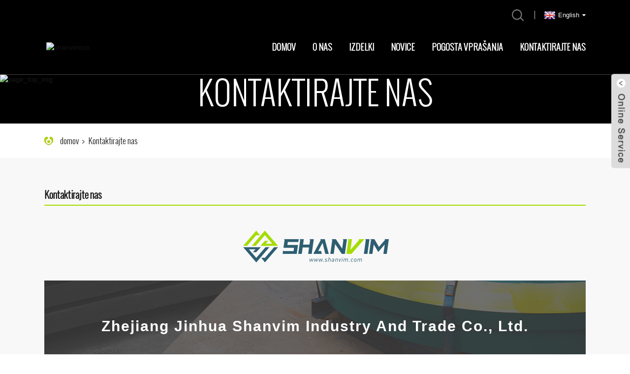

--- FILE ---
content_type: text/html
request_url: https://www.shanvim.com/sl/contact-us/
body_size: 7933
content:
<!DOCTYPE html> <html dir="ltr" lang="sl"> <head> <!-- Global site tag (gtag.js) - Google Analytics --> <script async src="https://www.googletagmanager.com/gtag/js?id=UA-208758454-99"></script> <script>
  window.dataLayer = window.dataLayer || [];
  function gtag(){dataLayer.push(arguments);}
  gtag('js', new Date());

  gtag('config', 'UA-208758454-99');
</script>  <meta http-equiv="Content-Type" content="text/html; charset=UTF-8" /> <title>Kontaktirajte nas - Shanvim Industrial (Jinhua) Co., Ltd</title> <meta name="viewport" content="width=device-width,initial-scale=1,minimum-scale=1,maximum-scale=1,user-scalable=no"> <link rel="apple-touch-icon-precomposed" href=""> <meta name="format-detection" content="telephone=no"> <meta name="apple-mobile-web-app-capable" content="yes"> <meta name="apple-mobile-web-app-status-bar-style" content="black"> <meta property="og:url" content="https://shanvim.com:443/contact-us/"/> <meta property="og:title" content="Contact Us"/> <meta property="og:description" content="				  		Zhejiang Jinhua Shanvim Industry And Trade Co., Ltd. 	  		Address 	 No.3,Jinqu Road,Wucheng District,  Jinhua City,Zhejiang Province, China  		E-mail 	 shanvim@shanvim.com sales@shanvim.com    		Phone 	 WhatsApp:+86 180 4259 2838 Support:  +86 152 6799 6755    		Hours 	 please leave to us..."/> <meta property="og:type" content="product"/> <meta property="og:site_name" content="https://www.shanvim.com/"/> <link href="https://www.shanvim.com/style/global/style.css" rel="stylesheet"> <link href="https://www.shanvim.com/style/public/public.css" rel="stylesheet">  <link rel="shortcut icon" href="//cdnus.globalso.com/shanvim/d9cb3dec.ico" /> <meta name="author" content="gd-admin"/> <meta name="description" itemprop="description" content="Zhejiang Jinhua Shanvim Industry And Trade Co., Ltd. Naslov št. 3, cesta Jinqu, okrožje Wucheng, mesto Jinhua, provinca Zhejiang," />  <link rel="canonical" href="https://www.shanvim.com/contact-us/" /> <link href="//cdn.globalso.com/hide_search.css" rel="stylesheet"/><link href="//www.shanvim.com/style/sl.html.css" rel="stylesheet"/><link rel="alternate" hreflang="sl" href="https://www.shanvim.com/sl/" /></head> <body> <div class="container">   <!-- web_head start -->    <header class="web_head">       <section class="head_top">         <div class="layout">           <div class="top_right">             <b id="btn-search" class="btn--search"></b>             <div class="change-language ensemble">   <div class="change-language-info">     <div class="change-language-title medium-title">        <div class="language-flag language-flag-en"><a href="https://www.shanvim.com/"><b class="country-flag"></b><span>English</span> </a></div>        <b class="language-icon"></b>      </div> 	<div class="change-language-cont sub-content">         <div class="empty"></div>     </div>   </div> </div> <!--theme285-->            </div>         </div>       </section>       <section class="head_layer">         <div class="layout">           <figure class="logo"><a href="/sl/">        <img src="//cdnus.globalso.com/shanvim/f68736ee.png" alt="shanvimico">         </a></figure>           <nav class="nav_wrap">             <ul class="head_nav">                <li><a href="/sl/">domov</a></li> <li><a href="/sl/about-us/">O nas</a> <ul class="sub-menu"> 	<li><a href="/sl/factory-tour/">Ogled tovarne</a></li> </ul> </li> <li><a href="/sl/products/">Izdelki</a> <ul class="sub-menu"> 	<li><a href="/sl/jaw-crusher-parts/">Deli čeljustnega drobilnika</a> 	<ul class="sub-menu"> 		<li><a href="/sl/jaw-plates/">Čeljustne plošče</a></li> 		<li><a href="/sl/eccentric-shafts/">Ekscentrične gredi</a></li> 		<li><a href="/sl/toggle-plates/">Preklopne plošče</a></li> 		<li><a href="/sl/pitman/">Pitman</a></li> 	</ul> </li> 	<li><a href="/sl/cone-crusher-parts/">Deli stožčastega drobilnika</a> 	<ul class="sub-menu"> 		<li><a href="/sl/mantle-concave/">PLAŠČ &amp; KONKAVEN</a></li> 		<li><a href="/sl/bushing-sleeve/">PUŠA IN TULJAK</a></li> 	</ul> </li> 	<li><a href="/sl/impact-crusher-parts/">Deli udarnega drobilnika</a> 	<ul class="sub-menu"> 		<li><a href="/sl/blow-bars/">Blow Bars</a></li> 		<li><a href="/sl/ceramic-blow-bars/">Keramične palice za pihanje</a></li> 		<li><a href="/sl/crusher-impact-plates/">Udarne plošče Crusher</a></li> 	</ul> </li> 	<li><a href="/sl/vsi-crusher-parts-products/">Deli drobilnika VSI</a> 	<ul class="sub-menu"> 		<li><a href="/sl/vsi-crusher-parts/">Deli drobilnika VSI</a></li> 	</ul> </li> 	<li><a href="/sl/hydrocyclone-liners/">Hidrociklonske obloge</a></li> 	<li><a href="/sl/other-wear-parts/">Drugi obrabni deli</a> 	<ul class="sub-menu"> 		<li><a href="/sl/metal-crusher-parts/">Deli kovinskega drobilnika</a></li> 		<li><a href="/sl/apron-feeder-pans/">Napajalne posode za predpasnike</a></li> 	</ul> </li> </ul> </li> <li><a href="/sl/news/">Novice</a></li> <li><a href="/sl/faqs/">pogosta vprašanja</a></li> <li class="nav-current"><a href="/sl/contact-us/">Kontaktirajte nas</a></li>             </ul>           </nav>         </div>       </section>     </header>     	  <!-- sys_sub_head -->     <section class="sys_sub_head">       <!-- swiper -->       <div class="head_bn_slider">         <ul class="head_bn_items swiper-wrapper">           <li class="head_bn_item swiper-slide"><img src="//cdnus.globalso.com/shanvim/25787580.jpg"  alt="page_top_img"></li>              </ul>       </div>       <div class="swiper-control">           <div class="swiper-pagination"></div>       </div>       <div class="head_title">           <h1>Kontaktirajte nas</h1>               </div>     </section>      <!-- path -->     <section class="path_bar">       <div class="layout">         <ul>           <li> <a itemprop="breadcrumb" href="/sl/">domov</a></li><li> <a href="#">Kontaktirajte nas</a></li>         </ul>       </div>     </section> <section class="web_main page_main">      <div class="layout">        <h2 class="page_title">Kontaktirajte nas</h2>          <article class="entry blog-article">   <div class="fl-builder-content fl-builder-content-349 fl-builder-content-primary fl-builder-global-templates-locked" data-post-id="349"><div class="fl-row fl-row-full-width fl-row-bg-none fl-node-60f010fd401b3" data-node="60f010fd401b3"> 	<div class="fl-row-content-wrap"> 				<div class="fl-row-content fl-row-full-width fl-node-content"> 		 <div class="fl-col-group fl-node-60f010fd427ae" data-node="60f010fd427ae"> 			<div class="fl-col fl-node-60f010fd4293f" data-node="60f010fd4293f" style="width: 100%;"> 	<div class="fl-col-content fl-node-content"> 	<div class="fl-module fl-module-photo fl-node-60f010fd3ffae" data-node="60f010fd3ffae" data-animation-delay="0.0"> 	<div class="fl-module-content fl-node-content"> 		<div class="fl-photo fl-photo-align-center" itemscope itemtype="http://schema.org/ImageObject"> 	<div class="fl-photo-content fl-photo-img-png"> 				<img class="fl-photo-img wp-image-1216 size-thumbnail" src="https://www.shanvim.com/uploads/e7e1f7054-300x77.png" alt="logotip shanvim" itemprop="image"  /> 		     			</div> 	</div>	</div> </div>	</div> </div>	</div> 		</div> 	</div> </div><div class="fl-row fl-row-full-width fl-row-bg-photo fl-node-586bad7834a0d fl-row-bg-overlay" data-node="586bad7834a0d"> 	<div class="fl-row-content-wrap"> 				<div class="fl-row-content fl-row-fixed-width fl-node-content"> 		 <div class="fl-col-group fl-node-586bad7834a81" data-node="586bad7834a81"> 			<div class="fl-col fl-node-586bad7834ae1" data-node="586bad7834ae1" style="width: 100%;"> 	<div class="fl-col-content fl-node-content"> 	<div class="fl-module fl-module-heading fl-node-586bad7834b40" data-node="586bad7834b40" data-animation-delay="0.0"> 	<div class="fl-module-content fl-node-content"> 		<h2 class="fl-heading"> 		<span class="fl-heading-text">Zhejiang Jinhua Shanvim Industry And Trade Co., Ltd.</span> 	</h2>	</div> </div>	</div> </div>	</div> 		</div> 	</div> </div><div class="fl-row fl-row-fixed-width fl-row-bg-none fl-node-586a3633dec9c" data-node="586a3633dec9c"> 	<div class="fl-row-content-wrap"> 				<div class="fl-row-content fl-row-fixed-width fl-node-content"> 		 <div class="fl-col-group fl-node-586a3633decf7" data-node="586a3633decf7"> 			<div class="fl-col fl-node-586a3633ded51 fl-col-small" data-node="586a3633ded51" style="width: 28.09%;"> 	<div class="fl-col-content fl-node-content"> 	<div class="fl-module fl-module-icon fl-node-586a3633deeb6" data-node="586a3633deeb6" data-animation-delay="0.0"> 	<div class="fl-module-content fl-node-content"> 		<div class="fl-icon-wrap"> 	<span class="fl-icon"> 				<i class="fa fa-home"></i>  			</span> 	 	</div> 	</div> </div><div class="fl-module fl-module-heading fl-node-586a3633def2b" data-node="586a3633def2b" data-animation-delay="0.0"> 	<div class="fl-module-content fl-node-content"> 		<h3 class="fl-heading"> 		<span class="fl-heading-text">Naslov</span> 	</h3>	</div> </div><div class="fl-module fl-module-rich-text fl-node-586a3633def8e" data-node="586a3633def8e" data-animation-delay="0.0"> 	<div class="fl-module-content fl-node-content"> 		<div class="fl-rich-text"> 	<h5 style="text-align: center;"><span style="font-size: medium;">št.3,</span><span style="font-size: medium;">cesta Jinqu, okrožje Wucheng,</span></h5> <h5 style="text-align: center;"><span style="font-size: medium;">Mesto Jinhua, provinca Zhejiang, Kitajska</span></h5> </div>	</div> </div>	</div> </div>			<div class="fl-col fl-node-586a3633deda9 fl-col-small" data-node="586a3633deda9" style="width: 21.91%;"> 	<div class="fl-col-content fl-node-content"> 	<div class="fl-module fl-module-icon fl-node-586a3633defee" data-node="586a3633defee" data-animation-delay="0.0"> 	<div class="fl-module-content fl-node-content"> 		<div class="fl-icon-wrap"> 	<span class="fl-icon"> 				<i class="fi-mail"></i>  			</span> 	 	</div> 	</div> </div><div class="fl-module fl-module-heading fl-node-586a3633df101" data-node="586a3633df101" data-animation-delay="0.0"> 	<div class="fl-module-content fl-node-content"> 		<h3 class="fl-heading"> 		<span class="fl-heading-text">E-pošta</span> 	</h3>	</div> </div><div class="fl-module fl-module-rich-text fl-node-586a3633df251" data-node="586a3633df251" data-animation-delay="0.0"> 	<div class="fl-module-content fl-node-content"> 		<div class="fl-rich-text"> 	<p style="text-align: center;"><span style="color: #333333; font-size: medium;"><strong><strong><a title="shanvim email" href="mailto:shanvim@shanvim.com"><span style="color: #333333;"><span style="color: #333399;">shanvim@shanvim.com</span><br /> </span></a></strong></strong></span><span style="font-size: medium;"><strong>sales@shanvim.com</strong></span></p> <p style="text-align: center;"><span style="color: #666;"><strong><a title="shanvim email" href="mailto:shanvim@shanvim.com"><span style="font-family: arial, helvetica, sans-serif; font-size: medium; color: #666;"> </span></a></strong></span></p> </div>	</div> </div>	</div> </div>			<div class="fl-col fl-node-586a3633dee07 fl-col-small" data-node="586a3633dee07" style="width: 25%;"> 	<div class="fl-col-content fl-node-content"> 	<div class="fl-module fl-module-icon fl-node-586a3633df04d" data-node="586a3633df04d" data-animation-delay="0.0"> 	<div class="fl-module-content fl-node-content"> 		<div class="fl-icon-wrap"> 	<span class="fl-icon"> 				<i class="fi-telephone"></i>  			</span> 	 	</div> 	</div> </div><div class="fl-module fl-module-heading fl-node-586a3633df156" data-node="586a3633df156" data-animation-delay="0.0"> 	<div class="fl-module-content fl-node-content"> 		<h3 class="fl-heading"> 		<span class="fl-heading-text">Telefon</span> 	</h3>	</div> </div><div class="fl-module fl-module-rich-text fl-node-586a3633df1ff" data-node="586a3633df1ff" data-animation-delay="0.0"> 	<div class="fl-module-content fl-node-content"> 		<div class="fl-rich-text"> 	<p style="text-align: center;"><strong><span style="color: #696969; font-family: arial, helvetica, sans-serif; font-size: medium;">WhatsApp: +86 180 4259 2838<br /> </span></strong><span style="color: #696969; font-family: arial, helvetica, sans-serif; font-size: medium; font-weight: bold; font-style: italic;">Podpora: +86 152 6799 6755</span></p> <p style="text-align: center;"><span style="color: #a6a6a6;"><br /> </span></p> </div>	</div> </div>	</div> </div>			<div class="fl-col fl-node-586a3633dee60 fl-col-small" data-node="586a3633dee60" style="width: 25%;"> 	<div class="fl-col-content fl-node-content"> 	<div class="fl-module fl-module-icon fl-node-586a3633df0ad" data-node="586a3633df0ad" data-animation-delay="0.0"> 	<div class="fl-module-content fl-node-content"> 		<div class="fl-icon-wrap"> 	<span class="fl-icon"> 				<i class="fa fa-clock-o"></i>  			</span> 	 	</div> 	</div> </div><div class="fl-module fl-module-heading fl-node-586a3633df1ac" data-node="586a3633df1ac" data-animation-delay="0.0"> 	<div class="fl-module-content fl-node-content"> 		<h3 class="fl-heading"> 		<span class="fl-heading-text">ure</span> 	</h3>	</div> </div><div class="fl-module fl-module-rich-text fl-node-586a3633df2a6" data-node="586a3633df2a6" data-animation-delay="0.0"> 	<div class="fl-module-content fl-node-content"> 		<div class="fl-rich-text"> 	<p style="text-align: center;"><strong><span style="color: #696969; font-size: medium; font-family: arial, helvetica, sans-serif;">prosim, prepustite nam in mi bomo<br />stopite v stik v 24 urah.</span></strong></p> <p style="text-align: center;"><span style="font-size: medium; font-family: arial, helvetica, sans-serif; color: #696969;"> </span></p> </div>	</div> </div>	</div> </div>	</div> 		</div> 	</div> </div><div class="fl-row fl-row-full-width fl-row-bg-color fl-node-586bac4f075dc" data-node="586bac4f075dc"> 	<div class="fl-row-content-wrap"> 				<div class="fl-row-content fl-row-fixed-width fl-node-content"> 		 <div class="fl-col-group fl-node-586bac4f074b8" data-node="586bac4f074b8"> 			<div class="fl-col fl-node-586bac4f07501" data-node="586bac4f07501" style="width: 100%;"> 	<div class="fl-col-content fl-node-content"> 	<div class="fl-module fl-module-heading fl-node-586bac4f0754a" data-node="586bac4f0754a" data-animation-delay="0.0"> 	<div class="fl-module-content fl-node-content"> 		<h3 class="fl-heading"> 		<span class="fl-heading-text">ŽELITE SODELOVATI Z NAMI?</span> 	</h3>	</div> </div><div class="fl-module fl-module-button fl-node-586bac4f07593" data-node="586bac4f07593" data-animation-delay="0.0"> 	<div class="fl-module-content fl-node-content"> 		<div class="fl-button-wrap fl-button-width-custom fl-button-center"> 			<a href="#" target="_self" class="fl-button fl-button-icon-animation" role="button"> 							<span class="fl-button-text">KONTAKTIRAJTE NAS</span> 					</a> </div> 	</div> </div>	</div> </div>	</div> 		</div> 	</div> </div></div>    <div class="clear"></div>        </article>    		<section class="inquiry-form-wrap ct-inquiry-form"><section class="layout"><script type="text/javascript" src="//www.globalso.site/form.js"></script><div class="ad_prompt">Tukaj napišite svoje sporočilo in nam ga pošljite</div></section></section>	    		 <hr>              </div>  </section>    <!-- web_footer start -->     <footer class="web_footer" style="background-image: url(https://www.shanvim.com/style/global/img/demo/footer_bg.jpg)">                 <div class="layout">       <section class="foot_service">                    <div class="foot_contact foot_service_item">               <ul>                   <li class="telephone01">+86 18042592838</li>                   <li class="telephone02">+86 15267996755</li>                   <li class="email"><a href="mailto:sales@shanvim.com">sales@shanvim.com</a></li>                   <li class="email"><a href="mailto:shanvim@shanvim.com">shanvim@shanvim.com</a></li>                </ul>           </div>           <div class="foot_like_txt foot_service_item">ALI TI<i class="ico_love"></i>VAŠ ŠANVIM<br>SPOROČITE NAM<ul class="foot_sns">           			<li><a target="_blank" href="https://twitter.com/ChinaShanvim?s=05"><img src="//cdnus.globalso.com/shanvim/twitter.png" alt="twitter"></a></li> 			<li><a target="_blank" href="https://www.facebook.com/profile.php?id=100068343192158"><img src="//cdnus.globalso.com/shanvim/facebook.png" alt="facebook"></a></li> 			<li><a target="_blank" href="https://www.linkedin.com/in/%E5%81%A5-%E6%9D%8E-8a08aa20a"><img src="//cdnus.globalso.com/shanvim/linkedin.png" alt="linkedin"></a></li> 	          </ul>           </div>            <div class="foot_contact foot_service_item">               <ul>                   <li>No.3, cesta Jinqu, okrožje Wucheng, mesto Jinhua, provinca Zhejiang, Kitajska</li>                   <li>Za kakršne koli zadeve glede skladnosti nas kontaktirajte tako, da pošljete e-pošto na naslov<a href="mailto:sales@shanvim.com">sales@shanvim.com</a></li>               </ul>           </div>                    </section>               </div>              <section class="foot_bar">         <div class="layout">           <ul class="foot_nav">            	<li><a href="/sl/featured-products/">Predstavljeni izdelki</a></li> <li><a href="/sl/tags/">Hot Tags</a></li> <li><a href="/sl/sitemap.xml">Sitemap.xml</a></li>            </ul>           	 <div class="copyright">                <div class="transall"></div>Avtorske pravice © 2024 Zhejiang Jinhua Shanvim Industry And Trade Co., Ltd. Vse pravice pridržane.<script type="text/javascript" src="//www.globalso.site/livechat.js"></script><br><a href='/sl/crusher-jaw-plate/' title='Crusher Jaw Plate'>Čeljustna plošča drobilnika</a>,  <a href='/sl/fix-moving-jaw-plate/' title='Fix & moving Jaw Plate'>Fiksna in premikajoča čeljustna plošča</a>,  <a href='/sl/jaw-crusher-wear-parts/' title='Jaw Crusher Wear Parts'>Obrabni deli čeljustnega drobilnika</a>,  <a href='/sl/jaw-plate-casting/' title='Jaw Plate Casting'>Ulivanje čeljustne plošče</a>,         </div>         </div>       </section>     </footer> <aside class="scrollsidebar" id="scrollsidebar">   <div class="side_content">     <div class="side_list">       <header class="hd"><img src="//cdn.goodao.net/title_pic.png" alt="Spletni Inuiry"/></header>       <div class="cont">         <li><a class="email" href="javascript:" onclick="showMsgPop();">Pošlji e-pošto</a></li>                                       </div>                   <div class="side_title"><a  class="close_btn"><span>x</span></a></div>     </div>   </div>   <div class="show_btn"></div> </aside> <div class="inquiry-pop-bd">   <div class="inquiry-pop"> <i class="ico-close-pop" onclick="hideMsgPop();"></i>      <script type="text/javascript" src="//www.globalso.site/form.js"></script>    </div> </div> </div>  <div class="web-search"> <b id="btn-search-close" class="btn--search-close"></b>     <div style=" width:100%">       <div class="head-search">         <form class="" action="/search.php" method="get">           <input class="search-ipt" name="s" placeholder="Start Typing..." /> 		  <input type="hidden" name="cat" value="490"/>           <input class="search-btn" type="submit" />           <span class="search-attr">Pritisnite Enter za iskanje ali ESC za zapiranje</span>         </form>       </div>     </div>   </div> <script type="text/javascript" src="https://www.shanvim.com/style/global/js/jquery.min.js"></script>  <script type="text/javascript" src="https://www.shanvim.com/style/global/js/common.js"></script> <script type="text/javascript" src="https://www.shanvim.com/style/public/public.js"></script>  <!--[if lt IE 9]> <script src="https://www.shanvim.com/style/global/js/html5.js"></script> <![endif]--> <script type="text/javascript">

if(typeof jQuery == 'undefined' || typeof jQuery.fn.on == 'undefined') {
	document.write('<script src="https://www.shanvim.com/wp-content/plugins/bb-plugin/js/jquery.js"><\/script>');
	document.write('<script src="https://www.shanvim.com/wp-content/plugins/bb-plugin/js/jquery.migrate.min.js"><\/script>');
}

</script><ul class="prisna-wp-translate-seo" id="prisna-translator-seo"><li class="language-flag language-flag-en"><a href="https://www.shanvim.com/contact-us/" title="English"><b class="country-flag"></b><span>English</span></a></li><li class="language-flag language-flag-fr"><a href="https://www.shanvim.com/fr/contact-us/" title="French"><b class="country-flag"></b><span>French</span></a></li><li class="language-flag language-flag-de"><a href="https://www.shanvim.com/de/contact-us/" title="German"><b class="country-flag"></b><span>German</span></a></li><li class="language-flag language-flag-pt"><a href="https://www.shanvim.com/pt/contact-us/" title="Portuguese"><b class="country-flag"></b><span>Portuguese</span></a></li><li class="language-flag language-flag-es"><a href="https://www.shanvim.com/es/contact-us/" title="Spanish"><b class="country-flag"></b><span>Spanish</span></a></li><li class="language-flag language-flag-ru"><a href="https://www.shanvim.com/ru/contact-us/" title="Russian"><b class="country-flag"></b><span>Russian</span></a></li><li class="language-flag language-flag-ja"><a href="https://www.shanvim.com/ja/contact-us/" title="Japanese"><b class="country-flag"></b><span>Japanese</span></a></li><li class="language-flag language-flag-ko"><a href="https://www.shanvim.com/ko/contact-us/" title="Korean"><b class="country-flag"></b><span>Korean</span></a></li><li class="language-flag language-flag-ar"><a href="https://www.shanvim.com/ar/contact-us/" title="Arabic"><b class="country-flag"></b><span>Arabic</span></a></li><li class="language-flag language-flag-ga"><a href="https://www.shanvim.com/ga/contact-us/" title="Irish"><b class="country-flag"></b><span>Irish</span></a></li><li class="language-flag language-flag-el"><a href="https://www.shanvim.com/el/contact-us/" title="Greek"><b class="country-flag"></b><span>Greek</span></a></li><li class="language-flag language-flag-tr"><a href="https://www.shanvim.com/tr/contact-us/" title="Turkish"><b class="country-flag"></b><span>Turkish</span></a></li><li class="language-flag language-flag-it"><a href="https://www.shanvim.com/it/contact-us/" title="Italian"><b class="country-flag"></b><span>Italian</span></a></li><li class="language-flag language-flag-da"><a href="https://www.shanvim.com/da/contact-us/" title="Danish"><b class="country-flag"></b><span>Danish</span></a></li><li class="language-flag language-flag-ro"><a href="https://www.shanvim.com/ro/contact-us/" title="Romanian"><b class="country-flag"></b><span>Romanian</span></a></li><li class="language-flag language-flag-id"><a href="https://www.shanvim.com/id/contact-us/" title="Indonesian"><b class="country-flag"></b><span>Indonesian</span></a></li><li class="language-flag language-flag-cs"><a href="https://www.shanvim.com/cs/contact-us/" title="Czech"><b class="country-flag"></b><span>Czech</span></a></li><li class="language-flag language-flag-af"><a href="https://www.shanvim.com/af/contact-us/" title="Afrikaans"><b class="country-flag"></b><span>Afrikaans</span></a></li><li class="language-flag language-flag-sv"><a href="https://www.shanvim.com/sv/contact-us/" title="Swedish"><b class="country-flag"></b><span>Swedish</span></a></li><li class="language-flag language-flag-pl"><a href="https://www.shanvim.com/pl/contact-us/" title="Polish"><b class="country-flag"></b><span>Polish</span></a></li><li class="language-flag language-flag-eu"><a href="https://www.shanvim.com/eu/contact-us/" title="Basque"><b class="country-flag"></b><span>Basque</span></a></li><li class="language-flag language-flag-ca"><a href="https://www.shanvim.com/ca/contact-us/" title="Catalan"><b class="country-flag"></b><span>Catalan</span></a></li><li class="language-flag language-flag-eo"><a href="https://www.shanvim.com/eo/contact-us/" title="Esperanto"><b class="country-flag"></b><span>Esperanto</span></a></li><li class="language-flag language-flag-hi"><a href="https://www.shanvim.com/hi/contact-us/" title="Hindi"><b class="country-flag"></b><span>Hindi</span></a></li><li class="language-flag language-flag-lo"><a href="https://www.shanvim.com/lo/contact-us/" title="Lao"><b class="country-flag"></b><span>Lao</span></a></li><li class="language-flag language-flag-sq"><a href="https://www.shanvim.com/sq/contact-us/" title="Albanian"><b class="country-flag"></b><span>Albanian</span></a></li><li class="language-flag language-flag-am"><a href="https://www.shanvim.com/am/contact-us/" title="Amharic"><b class="country-flag"></b><span>Amharic</span></a></li><li class="language-flag language-flag-hy"><a href="https://www.shanvim.com/hy/contact-us/" title="Armenian"><b class="country-flag"></b><span>Armenian</span></a></li><li class="language-flag language-flag-az"><a href="https://www.shanvim.com/az/contact-us/" title="Azerbaijani"><b class="country-flag"></b><span>Azerbaijani</span></a></li><li class="language-flag language-flag-be"><a href="https://www.shanvim.com/be/contact-us/" title="Belarusian"><b class="country-flag"></b><span>Belarusian</span></a></li><li class="language-flag language-flag-bn"><a href="https://www.shanvim.com/bn/contact-us/" title="Bengali"><b class="country-flag"></b><span>Bengali</span></a></li><li class="language-flag language-flag-bs"><a href="https://www.shanvim.com/bs/contact-us/" title="Bosnian"><b class="country-flag"></b><span>Bosnian</span></a></li><li class="language-flag language-flag-bg"><a href="https://www.shanvim.com/bg/contact-us/" title="Bulgarian"><b class="country-flag"></b><span>Bulgarian</span></a></li><li class="language-flag language-flag-ceb"><a href="https://www.shanvim.com/ceb/contact-us/" title="Cebuano"><b class="country-flag"></b><span>Cebuano</span></a></li><li class="language-flag language-flag-ny"><a href="https://www.shanvim.com/ny/contact-us/" title="Chichewa"><b class="country-flag"></b><span>Chichewa</span></a></li><li class="language-flag language-flag-co"><a href="https://www.shanvim.com/co/contact-us/" title="Corsican"><b class="country-flag"></b><span>Corsican</span></a></li><li class="language-flag language-flag-hr"><a href="https://www.shanvim.com/hr/contact-us/" title="Croatian"><b class="country-flag"></b><span>Croatian</span></a></li><li class="language-flag language-flag-nl"><a href="https://www.shanvim.com/nl/contact-us/" title="Dutch"><b class="country-flag"></b><span>Dutch</span></a></li><li class="language-flag language-flag-et"><a href="https://www.shanvim.com/et/contact-us/" title="Estonian"><b class="country-flag"></b><span>Estonian</span></a></li><li class="language-flag language-flag-tl"><a href="https://www.shanvim.com/tl/contact-us/" title="Filipino"><b class="country-flag"></b><span>Filipino</span></a></li><li class="language-flag language-flag-fi"><a href="https://www.shanvim.com/fi/contact-us/" title="Finnish"><b class="country-flag"></b><span>Finnish</span></a></li><li class="language-flag language-flag-fy"><a href="https://www.shanvim.com/fy/contact-us/" title="Frisian"><b class="country-flag"></b><span>Frisian</span></a></li><li class="language-flag language-flag-gl"><a href="https://www.shanvim.com/gl/contact-us/" title="Galician"><b class="country-flag"></b><span>Galician</span></a></li><li class="language-flag language-flag-ka"><a href="https://www.shanvim.com/ka/contact-us/" title="Georgian"><b class="country-flag"></b><span>Georgian</span></a></li><li class="language-flag language-flag-gu"><a href="https://www.shanvim.com/gu/contact-us/" title="Gujarati"><b class="country-flag"></b><span>Gujarati</span></a></li><li class="language-flag language-flag-ht"><a href="https://www.shanvim.com/ht/contact-us/" title="Haitian"><b class="country-flag"></b><span>Haitian</span></a></li><li class="language-flag language-flag-ha"><a href="https://www.shanvim.com/ha/contact-us/" title="Hausa"><b class="country-flag"></b><span>Hausa</span></a></li><li class="language-flag language-flag-haw"><a href="https://www.shanvim.com/haw/contact-us/" title="Hawaiian"><b class="country-flag"></b><span>Hawaiian</span></a></li><li class="language-flag language-flag-iw"><a href="https://www.shanvim.com/iw/contact-us/" title="Hebrew"><b class="country-flag"></b><span>Hebrew</span></a></li><li class="language-flag language-flag-hmn"><a href="https://www.shanvim.com/hmn/contact-us/" title="Hmong"><b class="country-flag"></b><span>Hmong</span></a></li><li class="language-flag language-flag-hu"><a href="https://www.shanvim.com/hu/contact-us/" title="Hungarian"><b class="country-flag"></b><span>Hungarian</span></a></li><li class="language-flag language-flag-is"><a href="https://www.shanvim.com/is/contact-us/" title="Icelandic"><b class="country-flag"></b><span>Icelandic</span></a></li><li class="language-flag language-flag-ig"><a href="https://www.shanvim.com/ig/contact-us/" title="Igbo"><b class="country-flag"></b><span>Igbo</span></a></li><li class="language-flag language-flag-jw"><a href="https://www.shanvim.com/jw/contact-us/" title="Javanese"><b class="country-flag"></b><span>Javanese</span></a></li><li class="language-flag language-flag-kn"><a href="https://www.shanvim.com/kn/contact-us/" title="Kannada"><b class="country-flag"></b><span>Kannada</span></a></li><li class="language-flag language-flag-kk"><a href="https://www.shanvim.com/kk/contact-us/" title="Kazakh"><b class="country-flag"></b><span>Kazakh</span></a></li><li class="language-flag language-flag-km"><a href="https://www.shanvim.com/km/contact-us/" title="Khmer"><b class="country-flag"></b><span>Khmer</span></a></li><li class="language-flag language-flag-ku"><a href="https://www.shanvim.com/ku/contact-us/" title="Kurdish"><b class="country-flag"></b><span>Kurdish</span></a></li><li class="language-flag language-flag-ky"><a href="https://www.shanvim.com/ky/contact-us/" title="Kyrgyz"><b class="country-flag"></b><span>Kyrgyz</span></a></li><li class="language-flag language-flag-la"><a href="https://www.shanvim.com/la/contact-us/" title="Latin"><b class="country-flag"></b><span>Latin</span></a></li><li class="language-flag language-flag-lv"><a href="https://www.shanvim.com/lv/contact-us/" title="Latvian"><b class="country-flag"></b><span>Latvian</span></a></li><li class="language-flag language-flag-lt"><a href="https://www.shanvim.com/lt/contact-us/" title="Lithuanian"><b class="country-flag"></b><span>Lithuanian</span></a></li><li class="language-flag language-flag-lb"><a href="https://www.shanvim.com/lb/contact-us/" title="Luxembou.."><b class="country-flag"></b><span>Luxembou..</span></a></li><li class="language-flag language-flag-mk"><a href="https://www.shanvim.com/mk/contact-us/" title="Macedonian"><b class="country-flag"></b><span>Macedonian</span></a></li><li class="language-flag language-flag-mg"><a href="https://www.shanvim.com/mg/contact-us/" title="Malagasy"><b class="country-flag"></b><span>Malagasy</span></a></li><li class="language-flag language-flag-ms"><a href="https://www.shanvim.com/ms/contact-us/" title="Malay"><b class="country-flag"></b><span>Malay</span></a></li><li class="language-flag language-flag-ml"><a href="https://www.shanvim.com/ml/contact-us/" title="Malayalam"><b class="country-flag"></b><span>Malayalam</span></a></li><li class="language-flag language-flag-mt"><a href="https://www.shanvim.com/mt/contact-us/" title="Maltese"><b class="country-flag"></b><span>Maltese</span></a></li><li class="language-flag language-flag-mi"><a href="https://www.shanvim.com/mi/contact-us/" title="Maori"><b class="country-flag"></b><span>Maori</span></a></li><li class="language-flag language-flag-mr"><a href="https://www.shanvim.com/mr/contact-us/" title="Marathi"><b class="country-flag"></b><span>Marathi</span></a></li><li class="language-flag language-flag-mn"><a href="https://www.shanvim.com/mn/contact-us/" title="Mongolian"><b class="country-flag"></b><span>Mongolian</span></a></li><li class="language-flag language-flag-my"><a href="https://www.shanvim.com/my/contact-us/" title="Burmese"><b class="country-flag"></b><span>Burmese</span></a></li><li class="language-flag language-flag-ne"><a href="https://www.shanvim.com/ne/contact-us/" title="Nepali"><b class="country-flag"></b><span>Nepali</span></a></li><li class="language-flag language-flag-no"><a href="https://www.shanvim.com/no/contact-us/" title="Norwegian"><b class="country-flag"></b><span>Norwegian</span></a></li><li class="language-flag language-flag-ps"><a href="https://www.shanvim.com/ps/contact-us/" title="Pashto"><b class="country-flag"></b><span>Pashto</span></a></li><li class="language-flag language-flag-fa"><a href="https://www.shanvim.com/fa/contact-us/" title="Persian"><b class="country-flag"></b><span>Persian</span></a></li><li class="language-flag language-flag-pa"><a href="https://www.shanvim.com/pa/contact-us/" title="Punjabi"><b class="country-flag"></b><span>Punjabi</span></a></li><li class="language-flag language-flag-sr"><a href="https://www.shanvim.com/sr/contact-us/" title="Serbian"><b class="country-flag"></b><span>Serbian</span></a></li><li class="language-flag language-flag-st"><a href="https://www.shanvim.com/st/contact-us/" title="Sesotho"><b class="country-flag"></b><span>Sesotho</span></a></li><li class="language-flag language-flag-si"><a href="https://www.shanvim.com/si/contact-us/" title="Sinhala"><b class="country-flag"></b><span>Sinhala</span></a></li><li class="language-flag language-flag-sk"><a href="https://www.shanvim.com/sk/contact-us/" title="Slovak"><b class="country-flag"></b><span>Slovak</span></a></li><li class="language-flag language-flag-sl"><a href="https://www.shanvim.com/sl/contact-us/" title="Slovenian"><b class="country-flag"></b><span>Slovenian</span></a></li><li class="language-flag language-flag-so"><a href="https://www.shanvim.com/so/contact-us/" title="Somali"><b class="country-flag"></b><span>Somali</span></a></li><li class="language-flag language-flag-sm"><a href="https://www.shanvim.com/sm/contact-us/" title="Samoan"><b class="country-flag"></b><span>Samoan</span></a></li><li class="language-flag language-flag-gd"><a href="https://www.shanvim.com/gd/contact-us/" title="Scots Gaelic"><b class="country-flag"></b><span>Scots Gaelic</span></a></li><li class="language-flag language-flag-sn"><a href="https://www.shanvim.com/sn/contact-us/" title="Shona"><b class="country-flag"></b><span>Shona</span></a></li><li class="language-flag language-flag-sd"><a href="https://www.shanvim.com/sd/contact-us/" title="Sindhi"><b class="country-flag"></b><span>Sindhi</span></a></li><li class="language-flag language-flag-su"><a href="https://www.shanvim.com/su/contact-us/" title="Sundanese"><b class="country-flag"></b><span>Sundanese</span></a></li><li class="language-flag language-flag-sw"><a href="https://www.shanvim.com/sw/contact-us/" title="Swahili"><b class="country-flag"></b><span>Swahili</span></a></li><li class="language-flag language-flag-tg"><a href="https://www.shanvim.com/tg/contact-us/" title="Tajik"><b class="country-flag"></b><span>Tajik</span></a></li><li class="language-flag language-flag-ta"><a href="https://www.shanvim.com/ta/contact-us/" title="Tamil"><b class="country-flag"></b><span>Tamil</span></a></li><li class="language-flag language-flag-te"><a href="https://www.shanvim.com/te/contact-us/" title="Telugu"><b class="country-flag"></b><span>Telugu</span></a></li><li class="language-flag language-flag-th"><a href="https://www.shanvim.com/th/contact-us/" title="Thai"><b class="country-flag"></b><span>Thai</span></a></li><li class="language-flag language-flag-uk"><a href="https://www.shanvim.com/uk/contact-us/" title="Ukrainian"><b class="country-flag"></b><span>Ukrainian</span></a></li><li class="language-flag language-flag-ur"><a href="https://www.shanvim.com/ur/contact-us/" title="Urdu"><b class="country-flag"></b><span>Urdu</span></a></li><li class="language-flag language-flag-uz"><a href="https://www.shanvim.com/uz/contact-us/" title="Uzbek"><b class="country-flag"></b><span>Uzbek</span></a></li><li class="language-flag language-flag-vi"><a href="https://www.shanvim.com/vi/contact-us/" title="Vietnamese"><b class="country-flag"></b><span>Vietnamese</span></a></li><li class="language-flag language-flag-cy"><a href="https://www.shanvim.com/cy/contact-us/" title="Welsh"><b class="country-flag"></b><span>Welsh</span></a></li><li class="language-flag language-flag-xh"><a href="https://www.shanvim.com/xh/contact-us/" title="Xhosa"><b class="country-flag"></b><span>Xhosa</span></a></li><li class="language-flag language-flag-yi"><a href="https://www.shanvim.com/yi/contact-us/" title="Yiddish"><b class="country-flag"></b><span>Yiddish</span></a></li><li class="language-flag language-flag-yo"><a href="https://www.shanvim.com/yo/contact-us/" title="Yoruba"><b class="country-flag"></b><span>Yoruba</span></a></li><li class="language-flag language-flag-zu"><a href="https://www.shanvim.com/zu/contact-us/" title="Zulu"><b class="country-flag"></b><span>Zulu</span></a></li><li class="language-flag language-flag-rw"><a href="https://www.shanvim.com/rw/contact-us/" title="Kinyarwanda"><b class="country-flag"></b><span>Kinyarwanda</span></a></li><li class="language-flag language-flag-tt"><a href="https://www.shanvim.com/tt/contact-us/" title="Tatar"><b class="country-flag"></b><span>Tatar</span></a></li><li class="language-flag language-flag-or"><a href="https://www.shanvim.com/or/contact-us/" title="Oriya"><b class="country-flag"></b><span>Oriya</span></a></li><li class="language-flag language-flag-tk"><a href="https://www.shanvim.com/tk/contact-us/" title="Turkmen"><b class="country-flag"></b><span>Turkmen</span></a></li><li class="language-flag language-flag-ug"><a href="https://www.shanvim.com/ug/contact-us/" title="Uyghur"><b class="country-flag"></b><span>Uyghur</span></a></li></ul><link rel='stylesheet' id='font-awesome-css'  href='https://cdn.globalso.com/font-awesome/font-awesome.min.css?ver=1.9.1' type='text/css' media='all' /> <link rel='stylesheet' id='foundation-icons-css'  href='https://cdn.globalso.com/font-awesome/foundation-icons.css?ver=1.9.1' type='text/css' media='all' /> <link rel='stylesheet' id='fl-builder-google-fonts-de2add82c0b47f7bb79f32d8f96c42d4-css'  href='//fonts.googleapis.com/css?family=Raleway%3A300&#038;ver=3.6.1' type='text/css' media='all' /> <link rel='stylesheet' id='fl-builder-layout-349-css'  href='https://www.shanvim.com/uploads/bb-plugin/cache/349-layout.css?ver=a628ae41ea9b9b1dad71ce5f2a1c11a2' type='text/css' media='all' />   <script type='text/javascript' src='https://www.shanvim.com/uploads/bb-plugin/cache/349-layout.js?ver=a628ae41ea9b9b1dad71ce5f2a1c11a2'></script> <script src="//cdn.goodao.net/style/js/stats_init.js"></script>   <script src="//cdnus.globalso.com/common_front.js"></script><script src="//www.shanvim.com/style/sl.html.js"></script></body> </html><!-- Globalso Cache file was created in 0.19686603546143 seconds, on 05-09-24 11:37:54 -->

--- FILE ---
content_type: text/css
request_url: https://www.shanvim.com/style/global/style.css
body_size: 29687
content:
@charset "utf-8";
html{font-size:625%;}
body{font-size:14px;background:#FFF;}
body, html, h1, h2, h3, h4, h5, h6, p, ul, ol, li, dl, dt, dd, th, td, form, object, iframe, blockquote, pre, a, abbr, address, code, img, fieldset, form, label, figure{margin:0;padding:0;}
body, html, input, button, textarea{color:#151515;font-family:'SourceSansPro',Arial, Helvetica, sans-serif;line-height:1.5}
body{background-color:#fff;}
article, aside, figcaption, figure, footer, header, main, nav, section{display:block;}
h1{font-size:20px;}
h2{font-size:18px;}
h3{font-size:16px;}
h4, h5{font-size:14px;}
img{border:none;vertical-align:middle;max-width:100%;}
li{list-style:none;}
i, em{font-style:normal;}
a{color:#151515;text-decoration:none;}
a:focus{outline:none;}
a:hover{color:#A5DC00;text-decoration:none;}
input[type="text"]:focus{outline:none;}
input[type="button"], input[type="reset"], input[type="submit"]{cursor:pointer;}
input[type="reset"]::-moz-focus-inner, input[type="button"]::-moz-focus-inner, input[type="submit"]::-moz-focus-inner, input[type="file"] > input[type="button"]::-moz-focus-inner{border:none;padding:0;}
hr{height:1px;border:none;border-top:1px dashed #c1c1c1;margin:15px 0 15px 0;}
a:active, select, input, textarea{-webkit-tap-highlight-color:rgba(0, 0, 0, 0);-webkit-tap-highlight-color:transparent;outline:0!important;}
*{-moz-box-sizing:border-box;-webkit-box-sizing:border-box;-ms-box-sizing:border-box;-o-box-sizing:border-box;box-sizing:border-box;outline:0;}

/* clear floating */
.clearfix:after,.layout:after,.sys_row:after,.flex_row:after,
.web_main:after,.page_main:after,.items_list ul:after,.product_items:after,.cate_items ul:after,.web_head .logo:after,.product-intro:after,.detail-tabs:after,.foot_items:after,.news_cell:after,.foot_sns:after,.main_hd:after,.path_bar ul:after,
.application_items:after{content:"";display:block;clear:both;visibility:hidden;height:0;}
.clearfix,.layout,.sys_row,.flex_row,
.web_main,.page_main,.items_list ul,.product_items,.cate_items ul,.web_head .logo,.product-intro,.detail-tabs,.foot_items,.news_cell,.foot_sns,.main_hd,.path_bar ul,
.application_items{*zoom:1;}
.clear{clear:both;}

/* layout */
body{width:100%;position:absolute;left:0;top:0;min-width:1200px;overflow-x:hidden;background-repeat:no-repeat;-webkit-background-size:100% auto;background-size:100% auto;}
.layout{width:1200px;margin:0 auto;}
.z9999{z-index:9999!important;}
.hide{display:none;}

/*gotop*/
.gotop{position:fixed;text-align:center;right:15px;bottom:50px;color:#fff;background-color: #a5dc00;border: 4px solid rgba(255,255,255,.2);text-align:center;height:55px;width:55px;line-height:55px;border-radius:50%;background-clip:content-box;-webkit-box-sizing:content-box;box-sizing:content-box;z-index:99999;cursor:pointer;font-size:24px;opacity:0;visibility:hidden;-webkit-transition:all .3s ease;-o-transition:all .3s ease;transition:all .3s ease;-moz-transform:translateY(100%);-webkit-transform:translateY(100%);-ms-transform:translateY(100%);-o-transform:translateY(100%);transform:translateY(100%);}
.gotop:hover,.gotop.active:hover{font-weight:bold;background-color: #A5DC00;}
.gotop.active{opacity:1;visibility:visible;-moz-transform:none;-webkit-transform:none;-ms-transform:none;-o-transform:none;transform:none;}
.gotop:before,.gotop em{-webkit-transition:all .3s ease;-o-transition:all .3s ease;transition:all .3s ease;}
.gotop em{font-size:12px;width:100%;position:absolute;left:0;top:0;color:#fff;opacity:0;filter:alpha(opacity=0);-webkit-transform:translateY(10px);-ms-transform:translateY(10px);-o-transform:translateY(10px);transform:translateY(10px);}
.gotop:before{content:'\f062';font-family:'fontawesome';font-size:16px;height:100%;display:block;}
.gotop:hover em{opacity:1;filter:alpha(opacity=100);-webkit-transform:none;-ms-transform:none;-o-transform:none;transform:none;}
.gotop:hover:before{-webkit-transform:translateY(-15px) scale(.5);-ms-transform:translateY(-15px) scale(.5);-o-transform:translateY(-15px) scale(.5);transform:translateY(-15px) scale(.5);opacity:0;filter:alpha(opacity=0);}

/* transition */
 .head_nav li a,.nav_wrap .head_nav li li a,.nav_wrap .head_nav>li>a>b,.nav_wrap .head_nav li ul,.nav_wrap .head_nav li li>a:before,.head_nav b:after,.web_head .btn--search,.web_head .btn--search:before,.product_item figure, .gotop, .product-item .item-img img,.product_item .item_img img,.product_item .item_img a,.product_item,.product_item .item_img a:before,.product_item .item_img a:after,.product_item .item_img:after, .product-btn-wrap a,.web_head,.change-language .change-language-title a:after, .newsletter .button, .mobile-head-item .middle-show-content-wrap, .product_item figure figcaption,.foot_item  a, .pages a,.ad_item figure figcaption .item_more,.head_sns li img,.side_product_item .add-friend,.side_product_item .add-friend:after,.side-product-items .btn-prev,.side-product-items .btn-next,.foot_sns li img,.blog-item:after{-moz-transition:all .3s ease;-webkit-transition:all .3s ease;-ms-transition:all .3s ease;-o-transition:all .3s ease;transition:all .3s ease;}
.head_nav>li>a:before,.head_nav>li>a:after,.head-search .search-btn,.icon-cate,
.items_list .product_item .item_img,.goods-may-like .product_item .item_img,
.foot_txt_list li a:before{-moz-transition:all .3s ease-in-out;-webkit-transition:all .3s ease-in-out;-ms-transition:all .3s ease-in-out;-o-transition:all .3s ease-in-out;transition:all .3s ease-in-out;}
.index_ad .ad_item .item_img:before,.index_ad .ad_item .item_img:after,.index_ad .ad_item .item_inner,.promote_item .item_img:before,.promote_item .item_img:after,.index_promote .promote_item .item_img,
.index_brands .brand_item a,.application_thumbs img,.product_cates .cates_swiper:before,.product_cates .cates_swiper:after {-webkit-transition: all .3s ease-in-out;-o-transition: all .3s ease-in-out;transition: all .3s ease-in-out;}


/* grid */
.sys-layer{margin:0 auto;}
.sys-row{margin:0 -8px;}
.sys-col{float:left;}
.sys-col-inner{margin:0 8px;}
.sys-col-md{float:left;}
.sys-col-md-12{width:100%;}
.sys-col-md-11{width:91.66666667%;}
.sys-col-md-10{width:83.33333333%;}
.sys-col-md-9{width:75%;}
.sys-col-md-8{width:66.66666667%;}
.sys-col-md-7{width:58.33333333%;}
.sys-col-md-6{width:50%;}
.sys-col-md-5{width:41.66666667%;}
.sys-col-md-4{width:33.33333333%;}
.sys-col-md-3{width:25%;}
.sys-col-md-2{width:16.66666667%;}
.sys-col-md-1{width:8.33333333%;}

/* float */
.sys_fl{float:left!important;}
.sys_fr{float:right!important;}

/* flex */
.flex_row,.items_list>ul{display:-webkit-box;display:-webkit-flex;display:flex;-webkit-box-orient:horizontal;-webkit-box-direction:normal;-webkit-flex-direction:row;flex-direction:row;-webkit-flex-wrap:wrap;-moz-flex-wrap:wrap;-ms-flex-wrap:wrap;-o-flex-wrap:wrap;flex-wrap:wrap;}
.flex_row_nowrap{-webkit-flex-wrap:nowrap;-moz-flex-wrap:nowrap;-ms-flex-wrap:nowrap;-o-flex-wrap:nowrap;flex-wrap:nowrap;}

/* button */
.sys_btn{display:inline-block;font-size: 18px;color:#333!important;font-weight: bold;text-align:center;padding:.9em 2.5em;line-height: 1.2;background-color:#fff;border: 2px solid #333;box-shadow:0 0 5px rgba(0,0,0,.06);position:relative;-webkit-transition:all .3s ease-in-out;-o-transition:all .3s ease-in-out;transition:all .3s ease-in-out;-webkit-transform: scale(1);-ms-transform: scale(1);-o-transform: scale(1);transform: scale(1);}
.sys_btn:hover{background-color: #A5DC00;border-color: #A5DC00;color: #fff!important;box-shadow: 0 0 6px rgba(255,255,255,.2);}
.sys_btn:after{content: '';display: block;position: absolute;left: -2px;right: -2px;top: -2px;bottom: -2px;z-index: -1;opacity: 0;filter: alpha(opacity=0);background-image: -webkit-linear-gradient(left, #A5DC00 20%, #FBDC2250%, #A5DC00);background-image: -moz-linear-gradient(right, #A5DC00 20%, #FBDC2250%, #A5DC00);background-image: -o-linear-gradient(right, #A5DC00 20%, #FBDC2250%, #A5DC00);background-image: linear-gradient(to right, #A5DC00 20%, #FBDC2250%, #A5DC00);background-position: left center;background-repeat: no-repeat;background-size: 200% 100%;
-webkit-transition: all .3s ease;-o-transition: all .3s ease;transition: all .3s ease;}
.sys_btn:hover:after{opacity: 1;filter: alpha(opacity=100);}

/* placeholder */
input::-webkit-input-placeholder{color:#aaa;}
input::-moz-placeholder{color:#aaa;opacity:1;}
input:-ms-input-placeholder{color:#aaa;}
input:-moz-placeholder{color:#aaa;}
.search-ipt::-webkit-input-placeholder{color:#aaa;}
.search-ipt::-moz-placeholder{color:#aaa;opacity:1;}
.search-ipt:-ms-input-placeholder{color:#aaa;}
.search-ipt:-moz-placeholder{color:#aaa;}

/* box-sizing */
.company_subscribe .button,.nav_wrap,.product_item .item_img{-moz-box-sizing:content-box;-webkit-box-sizing:content-box;-ms-box-sizing:content-box;-o-box-sizing:content-box;box-sizing:content-box;}

/* font-family */
.side-cate li .icon-cate:before, .product-btn-wrap a:before, .mobile-head-item .title:before, .head_nav > li:after,.head_nav li b:after, .download-item .item-button:before, .faq-item .faq-title:before{font-family:"fontawesome";font-style:normal;font-weight:normal;speak:none;display:inline-block;text-decoration:inherit;font-variant:normal;text-transform:none;}
.btn_more:after,.sys_btn:after,
.head-search .search-btn:before,.web_head .btn--search:before,.swiper-button-next:before, .swiper-button-prev:before,
.side-product-items .btn-prev:before,.side-product-items .btn-next:before,.product-btn-wrap .email:before,.product-btn-wrap .pdf:before,
.fa:before,
.company_subscribe .button:after,
.items_list .product_item .item_img a:after,.goods-may-like .product_item .item_img a:after,
.index_product .product_item .item_img a:before{font-family:'fontawesome';}
.swiper-button-prev:before,.swiper-button-next:before,.product_tabs .tab_item.active a:after{font-family:'AkzidenzGrotesk-Regular';}
.head_nav>li>a,.index_hd .hd_title,.sys_btn,.index_ad .ad_item .item_img,.index_promote .promote_item,.index_product .product_tabs,.product_item .item_title,.foot_nav,.foot_service .foot_like_txt,.sys_sub_head .head_title,.path_bar,.product_cates .cates_list ul li,.page_title,.blog-item .item-info .item-title,.product_cates .cates_list{font-family: 'Oswald-Light';}
.index_ad .ad_item .item_title{font-family: 'Times';}
.company_subscribe .subscribe_title{font-family: 'SourceSansPro-Light';}



/*transition*/
a{-webkit-transition:all 0.3s ease-in-out;-o-transition:all 0.3s ease-in-out;transition:all 0.3s ease-in-out;}

/* web_head */
.web_head{width: 100%;z-index: 6;padding: 15px 0;position: fixed;left: 0;top: 0;position: absolute;border-bottom:1px solid #464341;}
.web_head .head_top{padding-bottom: 10px;}
.web_head .top_right{float: right;}
.web_head .change-language{display: inline-block;position: relative;text-align: left;vertical-align: middle;margin-left: 15px;}
.web_head .change-language:before{content: '';width: 1px;height: 90%;background-color: rgba(255,255,255,.8);position: absolute;left: 0;top: 5%;}
.web_head .change-language .change-language-title{margin-left: 15px;position: relative;}
.web_head .change-language .change-language-title a{color: #fff;}
.web_head .btn--search{display: inline-block;width: 24px;height: 24px;padding: 3px;position: relative;vertical-align: middle;cursor: pointer;-webkit-box-sizing: content-box;box-sizing: content-box;margin-top: 1px;}
.web_head .btn--search:after,.web_head .btn--search:before{content: '';display: inline-block;width: 24px;height: 24px;background-image: url(img/search_btn.png);background-repeat: no-repeat;background-position: center;vertical-align: top;-webkit-transition: all .3s ease;-o-transition: all .3s ease;transition: all .3s ease;}
.web_head .btn--search:before{opacity: .5;}
.web_head .btn--search:after{opacity: 0;position: absolute;left: 3px;top: 3px;-webkit-transform:scale(.6) translateY(60%);-ms-transform:scale(.6) translateY(60%);-o-transform:scale(.6) translateY(60%);transform:scale(.6) translateY(60%);}
.web_head .btn--search:hover:after{opacity: 1;-webkit-transform:none;-ms-transform:none;-o-transform:none;transform:none;}
.web_head .btn--search:hover:before{opacity: 0;-webkit-transform:scale(.6) translateY(-60%);-ms-transform:scale(.6) translateY(-60%);-o-transform:scale(.6) translateY(-60%);transform:scale(.6) translateY(-60%);}
.head_layer .layout{display:-webkit-box;display:-webkit-flex;display:flex;-webkit-box-orient:horizontal;-webkit-box-direction:normal;-webkit-flex-direction:row;flex-direction:row;-webkit-box-pack:justify;-webkit-justify-content:space-between;-ms-flex-pack:justify;justify-content:space-between;-webkit-box-align:center;-webkit-align-items:center;-ms-flex-align:center;align-items:center;}
.web_head .logo{height: 80px;float: left;}
.web_head .logo:before{content: '';display: inline-block;width: 0;height: 100%;vertical-align: middle;}
.web_head .nav_wrap{padding: 0 0 0 5%;-webkit-box-flex:1;-webkit-flex:1;flex:1;text-align: right;float: right;}
.web_head .head_nav>li{display: inline-block;line-height: 80px;margin-left: 60px;position: relative;}
.web_head .head_nav>li>a{display: inline-block;vertical-align: top;font-size: 18px;font-weight: bold;color:#fff;text-transform: uppercase;}
.web_head .head_nav>li>a:after{content: '';display: block;width: 0%;height: 4px;position: absolute;left: 0;bottom: 0;margin-bottom: 5px;border-radius: 3px;}
.web_head .head_nav>li:hover>a{color: #A5DC00;}
.web_head .head_nav>li:hover>a:after{width: 100%;background-color: #A5DC00;/* background-image: -webkit-linear-gradient( left, #A5DC00, #fadc1c); */background-image: -moz-linear-gradient(right, #A5DC00, #d77415);background-image: -moz-linear-gradient(right, #A5DC00, #d77415);/* background-image: linear-gradient(to right, #A5DC00, #fadb1f); */}
.web_head .head_nav>li ul{width:250px;padding:15px 0;background-color:rgba(255,255,255,.92);background-color:#fff\9;position:absolute;left:0;top:100%;z-index:999;-webkit-transform:translateY(-10px);-ms-transform:translateY(-10px);-o-transform:translateY(-10px);transform:translateY(-10px);opacity:0;filter:alpha(opacity=0);visibility:hidden;box-sizing:border-box;-webkit-transform-origin:0 0;-moz-transform-origin:0 0;-ms-transform-origin:0 0;-o-transform-origin:0 0;transform-origin:0 0;box-shadow:5px 5px 10px rgba(0,0,0,.08),2px 2px 0 rgba(0,0,0,.2);}
.nav_wrap .head_nav li.menu_left ul{left:auto;right:0;text-transform: uppercase;}
.nav_wrap .head_nav li.menu_left ul ul{right:102%;}
.nav_wrap .head_nav>li li {position:relative;text-align:left;padding:0 15px;}
.nav_wrap .head_nav>li li a {display:block;line-height:1.8em;padding:8px 0;font-size:14px;position:relative;color:#333;}
.nav_wrap .head_nav>li li a:before,.nav_wrap .head_nav>li li:hover>a:before{content:'';display:block;width:4px;height:30%;background-color:#A5DC00;position:absolute;left:-15px;top:40%;opacity:0;filter:alpha(opacity=0);}
.nav_wrap .head_nav>li li a:hover:before,.nav_wrap .head_nav>li li:hover>a:before{top:50%;margin-top:-11px;height:22px;opacity:1;filter:alpha(opacity=100);}
.nav_wrap .head_nav>li li b:after{content:'';display:inline-block;width:0;height:0;overflow:hidden;border:5px solid #8e8e8e;border-left-width:6px;border-right:0;border-top-color:transparent;border-bottom-color:transparent;position:absolute;right:0;top:14px;}
.nav_wrap .head_nav>li li:last-child>a{border-bottom:0;}
.nav_wrap .head_nav>li li:hover>a{color:#A5DC00;text-indent:.5em;}
.nav_wrap .head_nav>li li:hover>a b:after{border-left-color:#A5DC00;}
.nav_wrap .head_nav>li ul ul{left:102%;top:-15px;}
.nav_wrap .head_nav li:hover>ul{-webkit-transform:none;-ms-transform:none;-o-transform:none;transform:none;opacity:1;filter:alpha(opacity=100);visibility:visible;}
.index_web_head{border-bottom: 0;}
.fixed-nav .head_top{display: none;}
.fixed-nav .logo a,.fixed-nav .logo img,.fixed-nav .head_nav li a{-webkit-transition: none;-o-transition: none;transition: none;}
.fixed-nav .logo,.fixed-nav .nav_wrap{height: 80px;}
.fixed-nav .logo img{max-height: 55px;}
.fixed-nav .head_layer{width: 100%;position: fixed;left: 0;top: 0;z-index: 9;-webkit-transition: none;-o-transition: none;transition: none;-webkit-transform: translateY(-100%);-ms-transform: translateY(-100%);-o-transform: translateY(-100%);transform: translateY(-100%);opacity:1;background-color: rgba(0,0,0,.95);filter:progid:DXImageTransform.Microsoft.gradient(startColorstr=#e5ffffff,endColorstr=#e5ffffff);border-bottom: 1px solid rgba(255,255,255,.5);box-shadow: 0 0 15px rgba(0,0,0,.15);}
.fixed-nav .head_layer:after{display: none;}
.fixed-nav .head_nav>li ul{border-radius: 0;}
.fixed-nav .nav_wrap .head_nav>li{line-height:80px;}
.fixed-nav-active .head_layer{-webkit-transform: none;-ms-transform: none;-o-transform: none;transform: none;opacity: 1;-webkit-transition: all 0.6s ease;-o-transition: all 0.6s ease;transition: all 0.6s ease;}
.fixed-nav-active .nav_wrap:before{opacity: 1;height: 100%;}


/* web_footer */
.web_footer{text-align: center;background-color: #171717;background-repeat: no-repeat;background-position: center 0;-webkit-background-size: cover;background-size: cover;}
.web_footer,.web_footer a{color: #fff;}
.web_footer a:hover{color: #A5DC00;}
.foot_service{padding-top: 50px;padding-bottom: 0px;display:flex;justify-content: space-between;-webkit-justify-content: space-around;-webkit-flex-wrap: wrap;flex-wrap: wrap;}
.foot_service .foot_like_txt{text-align: center;font-size: 18px;line-height: 2.5em;text-transform: uppercase;padding-bottom: 30px;}
.foot_service .ico_love{display: inline-block;width: 32px;height: 32px;margin: 0 20px;background-repeat: no-repeat;background-position: center;background-image: url(img/ico_love.png);vertical-align: middle;}
.foot_service_item {width: 30%;padding:20px 30px;}
.foot_service li{margin-bottom:10px}
.foot_contact li{margin-bottom:10px}
.foot_contact ul{margin-top:10px}
.foot_contact .telephone01:before{
   
    top: 2px;
    left: 0;
    width: 16px;
    height: 16px;
    content: "\f095";
    font-family: 'fontawesome';
    color: #fff;
    margin-right: 8px;

}
.foot_contact .telephone02:before{
   
    top: 2px;
    left: 0;
    width: 16px;
    height: 16px;
    content: "\f095";
    font-family: 'fontawesome';
    color: #fff;
    margin-right: 8px;

}
.foot_contact .email:before{
   
top: 2px;
   
left: 1px;
   
width: 16px;
   
height: 16px;
   
content: "\f003";
   
font-family: 'fontawesome';
   
color: #fff;
   
margin-right: 8px;
   
margin-left: 8px;
}

.foot_sns li,.foot_sns li a,.foot_sns li img{vertical-align: middle;}
.foot_sns li{display: inline-block;padding: 15px 15px;}
.foot_sns li a{display: inline-block;}
.foot_sns li img{max-height: 60px;width: auto;}
.foot_sns li a:hover{-webkit-animation: swing .4s ease;-o-animation: swing .4s ease;animation: swing .4s ease;}
.foot_bar{padding: 50px 0 35px;border-top: 1px solid rgba(153,153,153,.3);}
.foot_nav li{display: inline;font-size: 18px;text-transform: uppercase;padding: .5em 1.5em;line-height: 2em;}
.copyright{display: block;padding-top: 30px;}
.copyright,.copyright a{color: #666;}
.copyright:after{content: '';display: block;width: 40px;height: 1px;background-color: #666;margin: 15px auto 0;}

@media only screen and (max-width: 680px){
.foot_service_item {width:100%;}
}

.tel_link{pointer-events:none;}
@media screen and (max-width:768px){.tel_link{pointer-events:auto;}}








/*-------------------------------------------------------- 
														page:index
																	------------------------------------------------------*/
.web_main{overflow:hidden;background-repeat:repeat;background-position:0 0;clear:both;}
/* title */
.index_hd{text-align: center;padding-top: 110px;padding-bottom: 100px;overflow: hidden;}
.index_hd .hd_inner{display: inline-block;min-width: 370px;position: relative;padding:0 40px 40px;border: 1px solid #A5DC00;}
.index_hd .hd_title{display: inline-block;font-size: 58px;line-height: 1.1em;text-transform: uppercase;background-color: #fff;position: relative;z-index: 1;padding: 0 .6em;margin-top: -.3em;}
.index_hd .hd_inner:after{content: '';display: block;width: 45px;height: 136px;background-color: #fff;background-repeat: no-repeat;background-position: center 0;background-image: url(img/index_hd_ico.png);position: absolute;left: 50%;margin-left: -22px;top: 100%;margin-top: -23px;}
.index_ad .index_hd .hd_inner,.index_application .index_hd .hd_inner{/* border-color: #5d2712; */}
.index_ad .index_hd .hd_title,.index_application .index_hd .hd_title{background-color: #171717;}
.index_ad .index_hd .hd_title,.index_ad .index_hd .hd_title a,.index_application .index_hd .hd_title,.index_application .index_hd .hd_title a{color: #fff;}
.index_application .index_hd .hd_inner:after{background-color: #171717;}

/* swiper */
.index_swiper_control .slider_swiper_buttons{text-align: center;font-size: 0;padding-top: 35px;}
.index_swiper_control .swiper-button-prev,.index_swiper_control .swiper-button-next{display: inline-block;width: 40px;height: 100px;margin-top: -50px;background-position: center;background-repeat: no-repeat;background-color: transparent;opacity: 1;
filter: alpha(opacity=100);}
.index_swiper_control .swiper-button-next.swiper-button-disabled,.index_swiper_control .swiper-button-prev.swiper-button-disabled{opacity:.3;filter:alpha(opacity=30);}
.index_swiper_control .swiper-button-prev:before,.index_swiper_control .swiper-button-next:before{display: none;}
.index_swiper_control .swiper-button-prev:before{content: '\f053';}
.index_swiper_control .swiper-button-next:before{content: '\f054';}
.index_swiper_control .swiper-button-prev{left:3.8%;}
.index_swiper_control .swiper-button-next{right:3.8%;}
.index_swiper_control .swiper-button-prev,.product_cates .swiper-button-prev{background-image: url([data-uri]);}
.index_swiper_control .swiper-button-next,.product_cates .swiper-button-next{background-image: url([data-uri]);}
.index_swiper_control .swiper-button-prev:not(.swiper-button-disabled):hover,.product_cates .swiper-button-prev:not(.swiper-button-disabled):hover{background-image: url([data-uri]);}
.index_swiper_control .swiper-button-next:not(.swiper-button-disabled):hover,.product_cates .swiper-button-next:not(.swiper-button-disabled):hover{background-image: url([data-uri]);}


/* slider_banner */
.slider_banner .swiper-button-prev{left:50px;}
.slider_banner .swiper-button-next{right:50px;}
.slider_banner  .swiper-button-disabled{opacity:.3;filter:alpha(opacity=30);}
.slider_banner .swiper-button-white{color:#fff;font-weight: bold;opacity:0;filter:alpha(opacity=0);width:60px;height:60px;line-height:60px;font-size: 20px;margin-top:-38px;position:absolute;background-color:rgba(51,51,51,.4);border: 1px solid #666;}
.slider_banner .swiper-button-white:before{content: '';display: inline-block;width: 60px;height: 60px;-webkit-background-size: auto 15px;background-size: auto 15px;background-position: center;background-repeat: no-repeat;-webkit-transform: none;-ms-transform: none;-o-transform: none;transform: none;position: relative;z-index: 1;}
.slider_banner .swiper-button-white:after{content: '';display: block;width: 100%;height: 100%;position: absolute;left: 0;top: 0;opacity: 0;
filter: alpha(opacity=0);background-image: -webkit-linear-gradient(left, #A5DC00 20%, #FBDC2250%, #A5DC00);background-image: -moz-linear-gradient(right, #A5DC00 20%, #FBDC2250%, #A5DC00);background-image: -o-linear-gradient(right, #A5DC00 20%, #FBDC2250%, #A5DC00);background-image: linear-gradient(to right, #A5DC00 20%, #FBDC2250%, #A5DC00);background-position: left center;background-repeat: no-repeat;background-size: 200% 100%;
-webkit-transition: all .3s ease;-o-transition: all .3s ease;transition: all .3s ease;}
.slider_banner .swiper-button-prev:after{-webkit-transform: scale(-1,1);-ms-transform: scale(-1,1);-o-transform: scale(-1,1);transform: scale(-1,1);}
.slider_banner .swiper-button-white:hover{border-color: #a5dc00;}
.slider_banner .swiper-button-white:hover:after{opacity: 1;filter: alpha(opacity=100);}
.slider_banner .swiper-button-white:not(.swiper-button-disabled):hover{background-color: rgba(0,0,0,.05);}
.slider_banner .swiper-slide img{width:100%;}
.slider_banner .swiper-slide img+img{position:absolute;left:0;top:0;}
.slider_banner .swiper-slide img{width:100%;transition:3s linear;transform:scale(1.08);}
.slider_banner .swiper-slide.swiper-slide-active img{transform:scale(1);}
.slider_banner .swiper-pagination{width:100%;left:0;bottom:35px;text-align:center;}
.slider_banner .slide-page-box{display:none;}
.slider_banner:hover .swiper-button-next,.slider_banner:hover .swiper-button-prev {opacity:1;filter:alpha(opacity=100);}
.slider_banner:hover .swiper-button-prev{left:60px;}
.slider_banner:hover .swiper-button-next{right:60px;}
.slider_banner:hover .swiper-button-next:hover,.slider_banner:hover .swiper-button-prev:hover {opacity:1;filter:alpha(opacity=100);}

/* index_promote */
.index_promote{text-align: right;z-index: 3;position: relative;}
.index_promote .layout{width: auto;text-align: right;}
.index_promote .promote_list{position: absolute;right: 0;bottom: 0;height: 10px;font-size: 0;}
.index_promote .promote_item{display: inline-block;width: 228px;max-width: 22%;margin-left: 5px;vertical-align: top;position: relative;font-size: 12px;}
.index_promote .promote_item,.index_promote .promote_item a{color: #fff;}
.index_promote .promote_item .item_inner{display: block;width: 100%;border:1px solid #626262;position: absolute;left: 0;bottom: 0;text-align: center;}
.index_promote .promote_item .item_img{display: block;width: 100%;height: 148px;position: relative;-webkit-background-size: cover;background-size: cover;}
.index_promote .promote_item .item_img:before,.index_promote .promote_item .item_img:after{content: '';display: block;width: 100%;height: 100%;position: absolute;left: 0;top: 0;}
.index_promote .promote_item .item_img:before{background-color: rgba(0,0,0,.8);}
.index_promote .promote_item .item_img:after{background: #a4db00;background:-moz-linear-gradient( right, #A5DC00, #d77415);background:-moz-linear-gradient(right, #A5DC00, #d77415);background: #a4db00,;opacity: 0;filter: alpha(opacity=0);}
.index_promote .promote_item .item_info{width: 100%;height: 100%;position: absolute;left: 0;top: 0;}
.index_promote .promote_item .item_info:before{content: '';display: inline-block;width: 0;height: 100%;vertical-align: middle;}
.index_promote .promote_item .item_title{display: inline-block;max-width: 96%;line-height: 1.3em;font-size: 20px;font-weight: normal;vertical-align: middle;}
.index_promote .promote_item:hover .item_inner{border-color: rgba(255,255,255,.8);}
.index_promote .promote_item:hover .item_img{height: 180px;}
.index_promote .promote_item:hover .item_img:before{opacity: 0;filter: alpha(opacity=0);}
.index_promote .promote_item:hover .item_img:after{opacity: .9;filter: alpha(opacity=90);}

/* index_product */
.product_item{width:33.33333333%;float:left;}
.product_item figure{border: 1px solid #eee;background-color: #fff;text-align: center;position: relative;margin: 1px;overflow: hidden;}
.product_item .item_img{display:block;position:relative;width:100%;overflow:hidden;-webkit-box-sizing:border-box;box-sizing:border-box;}
.product_item .item_img{*display:inline;}
.product_item .item_img a{display:block;width:100%;height:100%;position:absolute;left:0;top:0;z-index:1;background-color: rgba(255,255,255,0);}
.product_item .item_img img{width:100%;height: auto;}
.product_item  figcaption{padding:20px 10px;}
.product_item .item_title{height: 2.4em;font-weight:normal; font-size:18px;text-transform: uppercase;font-weight: bold;text-align:center;}
.product_item .item_title:before{content: '';display: inline-block;width: 0;height: 100%;vertical-align: middle;}
.product_item .item_title a{width: 96%;display:inline-block;max-height:2.4em;line-height:1.2em;vertical-align: middle;overflow:hidden;}
.product_item .item_desc{display: block;color: #999;margin-top: .5em;}
.product_item figure:hover{border-color: #A5DC00;z-index: 1;}
.product_item figure:hover .item_title a{color: #A5DC00;}
.index_product{padding-bottom: 90px;}
.index_product .product_tabs {font-size: 18px;margin-bottom: 80px;text-align: center;}
.index_product .product_tabs .tab_item{display: inline-block;min-width: 210px;text-align: center;padding: .5em 1em;border-radius: 2em;margin:0 .5em .5em;position: relative;overflow: hidden;border: 1px solid #A5DC00;}
.index_product .product_tabs .tab_item a{display: inline-block;position: relative;z-index: 1;}
.index_product .product_tabs .active{background: #a4db00;background-image: -moz-linear-gradient(left, #A5DC00, #d77415);background-image: -o-linear-gradient(left, #A5DC00, #d77415);background: #a4db00;border: 0;}
.index_product .product_tabs .active,.index_product .product_tabs .active a{color: #fff;}
.index_product .product_tabs .active{padding: .55em 1em;}
.index_product .product_item {width: 25%;}
.index_product .product_item .item_title{height: 1.2em;}
.index_product .product_item .item_title a{height: 1.2em;}
.index_product .index_bd .layout{width: auto;padding: 0 10%;position: relative;}
.index_product .panel_active{-webkit-animation: fadeInA .3s ease;-o-animation: fadeInA .3s ease;animation: fadeInA .3s ease;}

/* index_ad */
.index_ad{background-color: #171717;}
.index_ad .index_hd {}
.index_ad .index_hd .hd_inner:after{background-color: #171717;}
.index_ad .index_bd{background-repeat: no-repeat;background-position: center 0;-webkit-background-size: cover;background-size: cover;padding: 70px 0;}
.index_ad .ad_items{margin: -2%;}
.index_ad .ad_item{float: left;padding: 2%;text-align: center;-webkit-box-flex:0 0 25%;-webkit-flex:0 0 25%;-ms-flex:0 0 25%;flex:0 0 25%;max-width: 25%;width: 25%;display:-webkit-box;display:-webkit-flex;display:flex;-webkit-box-orient:horizontal;-webkit-box-direction:normal;-webkit-flex-direction:row;flex-direction:row;}
.index_ad .ad_item,.index_ad .ad_item a{color: #ccc;}
.index_ad .ad_item .item_inner{border: 3px solid rgba(255,255,255,.4);border-top: 0;margin-top: 50px;position: relative;-webkit-box-flex:1;-webkit-flex:1;flex:1;}
.index_ad .ad_item .item_img{display: block;width: 100%;height: 100px;line-height: 100px;text-align: center;color: #A5DC00;font-size: 82px;position: absolute;left: 0;top: -51px;}
.index_ad .ad_item .item_img em{display: inline-block;}
.index_ad .ad_item .item_img:before,.index_ad .ad_item .item_img:after{content: '';display: block;height: 3px;background-color: rgba(255,255,255,.4);position: absolute;top: 50%;margin-top: -2px;}
.index_ad .ad_item .item_img:before{left: -3px;right: 75%;}
.index_ad .ad_item .item_img:after{right: -3px;left: 75%;}
.index_ad .ad_item .item_info{padding: 80px 0 30px;}
.index_ad .ad_item .item_title{font-size: 22px;line-height: 1.5em;}
.index_ad .ad_item .item_title,.index_ad .ad_item .item_title a{color: #fff;}
.index_ad .ad_item .item_desc{padding-top: 30px;}
.index_ad .ad_item .item_desc:before{content: '';display: block;width: 30px;height: 1px;background-color: #A5DC00;margin: 0 auto 30px;}
.index_ad .ad_item .item_desc p{line-height: 1.2em;margin-bottom: 1.5em;}
.index_ad .ad_item .item_inner:hover{border-color: #A5DC00;}
.index_ad .ad_item .item_inner:hover .item_img em{-webkit-animation: swing .6s ease;-o-animation: swing .6s ease;animation: swing .6s ease;}
.index_ad .ad_item .item_inner:hover .item_img:before,.index_ad .ad_item .item_inner:hover .item_img:after{background-color: #A5DC00;}

/* index_application */
.index_application{background-color: #171717;padding-bottom: 90px;}
.index_application .application_slider{margin: 0 -3.5% -2px;position: relative;}
.index_application .application_slider:before{content: '';display: block;width: 33.33333333%;border: 3px solid #A5DC00;border-bottom: 0;position: absolute;left: 33.33333333%;height: 100%;top: 0;box-sizing: border-box;}
.index_application .application_item,.index_application .application_item a{color: #fff;}
.index_application .application_item a:hover{color: #A5DC00;}
.index_application .application_item{width: 33.33333333%;float: left;text-align: center;padding: 55px 3.5%;position: relative;z-index: 1;}
.index_application .application_item .item_title{font-size: 20px;font-weight: normal;line-height: 1.3em;}
.index_application .application_item .item_desc{font-size: 16px;line-height: 1.5em;margin-top: .5em;}
.index_application .application_thumbs{width: 835px;padding: 0 90px;margin: 0 auto;position: relative;z-index:2;}
.index_application .application_thumbs img{display: block;width: 100%;height: auto;position: relative;vertical-align: top;}
.index_application .application_thumbs .thumbs_item,.index_application .application_thumbs .item_img{display: block;}
.application_thumbs .thumbs_items .swiper-slide{overflow: visible;opacity: 0;-webkit-transition: all .3s ease-in-out;-o-transition: all .3s ease-in-out;transition: all .3s ease-in-out;}
.application_thumbs .thumbs_items .swiper-slide-active{position: relative;z-index: 2;opacity: 1;}
.application_thumbs .thumbs_items .item_img{margin: 0 -100%;overflow: hidden;position: relative;}
.application_thumbs .thumbs_item .item_img:after {background-image: -webkit-linear-gradient(left, rgba(255, 255, 255, 0) 0px, rgba(255, 255, 255, 0.2) 100%);background-image: -moz-linear-gradient(right, rgba(255, 255, 255, 0) 0px, rgba(255, 255, 255, 0.2) 100%);background-image: -o-linear-gradient(right, rgba(255, 255, 255, 0) 0px, rgba(255, 255, 255, 0.2) 100%);background-image: linear-gradient(to right, rgba(255, 255, 255, 0) 0px, rgba(255, 255, 255, 0.2) 100%);content: "";display: block;height: 100%;left: -75%;position: absolute;top: 0;transform: skewX(-25deg);-webkit-transform: skewX(-25deg);-ms-transform: skewX(-25deg);-o-transform: skewX(-25deg);width: 30%;}
.application_thumbs .thumbs_item .item_img:hover:after {animation: shine 1.5s;-webkit-animation: shine 1.5s;}
@-webkit-keyframes shine {100% {left: 125%;}}
@keyframes shine { 100% {left: 125%;}}
.index_application .swiper-button-prev,.index_application .swiper-button-next{width: 50px;height: 50px;margin-top: -25px;background-repeat: no-repeat;background-position: center;opacity: 1;filter: alpha(opacity=100);color: #fff;}
.index_application .swiper-button-prev,.slider_banner .swiper-button-prev:before{background-image: url([data-uri]);left: 0;}
.index_application .swiper-button-next,.slider_banner .swiper-button-next:before{background-image: url([data-uri]);right: 0;}
.index_application .swiper-button-prev:hover{background-image: url([data-uri]);}
.index_application .swiper-button-next:hover{background-image: url([data-uri]);}
.index_application .swiper-button-prev:before,.index_application .swiper-button-next:before{display: none;}

/* company_subscribe */
.company_subscribe {padding-top: 90px;padding-bottom: 90px;}
.company_subscribe .index_hd{padding-top: 15px;padding-bottom: 50px;}
.company_subscribe .index_hd .hd_inner:after{height: 39px;}
.company_subscribe .subscribe_title{font-size: 38px;font-weight: normal;line-height: 1.3em;text-transform: uppercase;width: 90%;margin: 0 auto;text-align: center;}
.company_subscribe .subscribe_title,.company_subscribe .subscribe_title a{color: #888;}
.company_subscribe .learn_more{padding-top: 35px;text-align: center;}
.company_subscribe .sys_btn{min-width:150px;}

/* inedx_brand */
.index_brands{padding-top: 35px;padding-bottom: 35px;background-color: #171717;}
.index_brands .brand_items{text-align: center;}
.index_brands .brand_item{display: inline-block;vertical-align: middle;padding: 15px 25px;}
.index_brands .brand_item img{max-height: 120px;width: auto;max-width: 220px;}
.index_brands .brand_item a{display: inline-block;vertical-align: middle;-webkit-transition: all .6s ease-in-out;-o-transition: all .6s ease-in-out;transition: all .6s ease-in-out;}
.index_brands .brand_item:hover a{-webkit-transform: translateY(-6px);-ms-transform: translateY(-6px);-o-transform: translateY(-6px);transform: translateY(-6px);}

/* index_news */
.index_news{padding-top: 90px;padding-bottom: 90px;}
.index_news .news_slider{margin: -10px -10px 0;}
.index_news .news_item{width: 50%;float: left;padding: 10px;}
.index_news .news_item .item_inner{display: block;background-color: #f9f9f9;}
.index_news .news_item .item_img,.index_news .news_item .item_img a,.index_news .news_item .item_img img{display: block;width: 100%;height: auto;}
.index_news .news_item .item_img{position: relative;overflow: hidden;}
.index_news .news_item .item_info{}
.index_news .news_item .fa{color: #A5DC00;padding-right: 8px;}
.index_news .news_item .item_meta{padding: 15px 25px;}
.index_news .item_meta li{display: inline;padding-right: 10px;}
.index_news .item_meta li:after{content: '|';padding-left: 10px;color: #ccc;}
.index_news .item_meta li:last-child:after{display: none;}
.index_news .item_info{border-top: 1px solid #e4e4e4;padding: 20px 25px;}
.index_news .item_info .item_title{width: 100%;height: 1.5em;line-height: 1.5em;overflow: hidden;font-size: 22px;text-transform: uppercase;white-space: nowrap;overflow: hidden;text-overflow:ellipsis;margin-bottom: .6em;}
.index_news .item_info .item_desc,.index_news .item_info .item_desc a{color: #808080;}
.index_news .item_info .item_desc{height: 4.5em;line-height: 1.5em;overflow: hidden;display: -webkit-box;-webkit-line-clamp:3;-webkit-box-orient: vertical;margin-bottom: 18px;}
.index_news .item_info .news_tag{padding-right: 10px;}
.index_news .item_info .news_tag+.news_tag:before{content: ',';padding-right: 10px;}
.index_news .item_info .item_more{padding-top: 30px;}








/*----------------------------------page head---------------------------------*/	

/*public*/
.web_main{position:relative; }
.page_main{background:#f8f8f8; padding:60px 0; -moz-transform:translate3d(0, 0, 0); -webkit-transform:translate3d(0, 0, 0); -ms-transform:translate3d(0, 0, 0); -o-transform:translate3d(0, 0, 0); transform:translate3d(0, 0, 0);overflow: visible; }


/*sys_sub_head*/
.sys_sub_head{text-align: left;background-position: center;background-repeat: no-repeat;-webkit-background-size: cover;background-size: cover;position: relative;/* height: 500px; */background-color: #000;padding-top: 151px;}
.sys_sub_head .head_bn_item{width: 100%;}
.sys_sub_head .head_bn_item img{width: 100%;height: auto;min-height: 100px;}
.sys_sub_head .head_title{width: 100%;height: 100%;padding-top: 130px;position: absolute;z-index: 2;left: 0;top: 0;text-align: center;}
.sys_sub_head .head_title:before{content: '';display: inline-block;width: 0;height: 100%;vertical-align: middle;}
.sys_sub_head .head_title h1{display: inline-block;max-width: 95%;vertical-align: middle;font-size: 66px;text-transform: uppercase;color: #fff;font-weight: normal;}
.sys_sub_head .swiper-pagination{width: 100%;bottom: 10px;;z-index: 3;}
.path_bar{padding: 20px 0;background-color: #fff;font-size: 17px;}
.path_bar ul{padding-left: 32px;line-height: 30px;background-repeat: no-repeat;background-position: 0 center;background-image: url(img/ico_breadcrumb.png);}
.path_bar li{float: left;}
.path_bar li+li:before{content: '>';padding: 0 5px;color: #333;}
.path_bar li:last-child{color: #A5DC00;}


/*----------------------------------aside---------------------------------*/	
.product_cates{padding-bottom: 100px;border-bottom: 1px solid #eee;position: relative;z-index:2;}
.product_cates .layout{position: relative;}
.product_cates .layout:before,.product_cates .layout:after{content: '';display: block;width: 50%;height: 100%;background-color: #f8f8f8;position: absolute;top: 0;z-index: 2;visibility: visible;}
.product_cates .layout:before{right: 100%;}
.product_cates .layout:after{left: 100%;}
.product_cates .cates_swiper{width: 100%;background-color: #282828;overflow: visible;position: relative;}
.product_cates .cates_swiper:before,.product_cates .cates_swiper:after{content: '';display: block;width: 35px;height: 100%;position: absolute;top: 0;z-index: 2;}
.product_cates .cates_swiper:before{left: 0;background-image:-webkit-linear-gradient(left,#333,rgba(0,0,0,.2));background-image:-moz-linear-gradient(right,#333,rgba(0,0,0,.2));background-image:-o-linear-gradient(right,#333,rgba(0,0,0,.2));background-image:linear-gradient(to right,#333,rgba(0,0,0,.2));}
.product_cates .cates_swiper:after{right: 0;background-image:-webkit-linear-gradient(right,#333,rgba(0,0,0,.2));background-image:-moz-linear-gradient(left,#333,rgba(0,0,0,.2));background-image:-o-linear-gradient(left,#333,rgba(0,0,0,.2));background-image:linear-gradient(to left,#333,rgba(0,0,0,.2));}
.product_cates .cates_swiper:hover:before,.product_cates .cates_swiper:hover:after{opacity: 0;width: 0;}
.product_cates .cates_list{position: static;width: auto;}
.product_cates .cates_list,.product_cates .cates_list a{color: #ccc;font-size: 17px;}
.product_cates .cates_list>li{display: inline-block;width: auto;overflow: visible;cursor: default;position: static;}
.product_cates .cates_list>li .cate_item_box{display: inline-block;position: relative;padding: 0 20px 0 30px;vertical-align: middle;}
.product_cates .cates_list>li a{display: inline-block;line-height: 60px;}
.product_cates .cates_list .cate_item_box:before{content: '';display: inline-block;width: 1px;height: 60%;background-color: rgba(255,255,255,.2);position: absolute;right: 0;top: 20%;}
.product_cates .cates_list>li.active{background-image: -webkit-linear-gradient( left, #A5DC00, #d77415);background-image: -moz-linear-gradient(right, #A5DC00, #d77415);background-image: -moz-linear-gradient(right, #A5DC00, #d77415);background-image: linear-gradient( to right, #A5DC00, #d77415);}
.product_cates .cates_list>li:hover,.product_cates .cates_list>li:hover>a{color: #fff;}
.product_cates .cate_menu_btn{cursor: pointer;}
.product_cates .cate_menu_btn:before{content: '\f067';font-size: 12px;padding: 10px;font-family: "fontawesome";vertical-align: middle;}
.product_cates .swiper-button-prev,.product_cates .swiper-button-next{width: 60px;height: 60px;background-position: center;background-repeat: no-repeat;-webkit-background-size: auto 50%;background-size: auto 50%;top: 0;margin-top: auto;background-color: transparent;z-index: 3;}
.product_cates .swiper-button-prev{left: -60px;}
.product_cates .swiper-button-next{right: -60px;}
.product_cates .swiper-button-prev,.product_cates .swiper-button-next{opacity: 1;filter: alpha(opacity=100);}
.product_cates .swiper-button-next.swiper-button-disabled,.product_cates .swiper-button-prev.swiper-button-disabled{opacity:.3;filter:alpha(opacity=30);}
.product_cates .swiper-button-prev:before,.product_cates .swiper-button-next:before{display: none;}
.product_cates .cates_list > li > ul{width: 100%;padding: 20px 20px 0px 30px;background-color: #fff;border: 1px solid #dcdcdc;border-top: 0;position: absolute;left: 0;top: 100%;cursor: default;}
.product_cates .cates_list > li > ul{display: none;}
.product_cates .cates_list > li:hover > ul{display: block;}
.product_cates .cates_list > li > ul > li{display: inline-block;width: 19%;padding: 0 1.5% 1.5% 0;font-size: 16px;line-height: 1.3em;padding-bottom: 30px;vertical-align: top;text-align: left;}
.product_cates .cates_list ul li,.product_cates .cates_list ul li a,drop_cates_node ul li,drop_cates_node ul li a{color: #333;}
.product_cates .cates_list ul li a,drop_cates_node ul li a{line-height: 1.3em;}
.product_cates .cates_list ul li a:hover,drop_cates_node ul li a:hover{color: #A5DC00;}
.product_cates .active .cate_menu_btn:before{content: '\f068';}
.drop_cates_node{display: none;}


.product_cates .cates_list > li > ul > li ul{    margin-top: 10px;
    border-top: 1px solid #eee;
    padding-top: 10px;}
 
.product_cates .cates_list > li > ul > li li{      padding-bottom: 3px;}
.product_cates .cates_list > li > ul > li li a{  font-size: 12px;
    line-height: 2;}
/*----------------------------------main---------------------------------*/
.main { position:relative;padding-bottom:70px; }
.main .banner_section{margin-bottom:25px;}
/*title*/
.page_title{line-height:1.5em;position:relative;font-size:20px;margin:0 0 15px;padding-bottom:5px;border-bottom:2px solid #A5DC00;}
.items_list .page_title{text-transform:uppercase;color:#333;line-height:32px;border-bottom:0;}
.items_list .share_this{float:right;position:absolute;right:0;top:5px;}
/*main_banner*/
.main_banner{margin-bottom:15px;position:relative;overflow:hidden;}
.main_banner img{display:block;width:100%;height:auto;min-height:160px;}
.main_banner .swiper-wrapper li a{display:block;position:relative;}
.main_banner .swiper-wrapper li a:before{content:'';display:block;width:100%;height:100%;background-image:-webkit-linear-gradient(top,rgba(0,0,0,0) 80%,rgba(0,0,0,.4));background-image:-moz-linear-gradient(bottom,rgba(0,0,0,0) 80%,rgba(0,0,0,.4));background-image:-o-linear-gradient(bottom,rgba(0,0,0,0) 80%,rgba(0,0,0,.4));background-image:linear-gradient(to bottom,rgba(0,0,0,0) 80%,rgba(0,0,0,.4));position:absolute;left:0;top:0;}
.main_banner .swiper-pagination{width:100%;text-align:center;padding-bottom:15px;position:absolute;left:0;bottom:0;z-index:1;}
.main_banner .swiper-pagination-bullet{width:10px;height:10px;background-color:#fff;border-color:#fff;margin:0 3px;-webkit-box-sizing:border-box;box-sizing:border-box;opacity:.6;filter:alpha(opacity=60);}
.main_banner .swiper-pagination-bullet-active{background:none;border:1px solid #fff;opacity:1;filter:alpha(opacity=100);}
.main_intro{line-height:1.6;}
.banner_section .main_banner_slider ul{-webkit-box-pack:start;-ms-flex-pack:start;-webkit-justify-content:flex-start;justify-content:flex-start;margin:0!important}
/*page*/
.page_bar{position:relative;  line-height:31px;padding: 20px 0; margin:40px 0; text-align:center; font-size:12px;border-top: 1px solid #e5e5e5;border-bottom: 1px solid #e5e5e5;}
.page_bar a,.page_bar  span{position:relative; display:inline-block; vertical-align:top; padding:0 12px;  border:1px solid #ccc; margin:0 4px; text-align:center; border-radius:3px;background-color: #fff;-webkit-transition:none;-o-transition:none;transition:none;}
.page_bar a.current,.page_bar a:hover{color:#fff; background:#333;  border-color:#333 }
.page_bar a:not(.current):hover{border-color:#333;background-color:#333;color:#fff; }
.page_bar  span.current2{margin-left:8px;}




/*-------------------------------------------------------- 
													page:product list
																	------------------------------------------------------*/
.items_list>ul{margin: -13px;}
.items_list .product_item {padding: 13px;-webkit-box-flex:0 0 25%;-webkit-flex:0 0 25%;-ms-flex:0 0 25%;flex:0 0 25%;max-width: 25%;width: 25%;display:-webkit-box;display:-webkit-flex;display:flex;-webkit-box-orient:horizontal;-webkit-box-direction:normal;-webkit-flex-direction:row;flex-direction:row;-webkit-flex-wrap:wrap;-moz-flex-wrap:wrap;-ms-flex-wrap:wrap;-o-flex-wrap:wrap;flex-wrap:wrap;}
.product_item figure{-webkit-box-flex:1;-webkit-flex:1;flex:1;}




/*-------------------------------------------------------- 
													page:single Product
																	------------------------------------------------------*/
/*product photos*/
.product-intro{position:relative;overflow:hidden;}
.cloud-zoom-lens{border:1px solid #eee;cursor:move;}
.cloud-zoom-title{position:absolute !important;background-color:#000;color:#fff;padding:3px;width:100%;text-align:center;font-weight:bold;font-size:10px;top:0px;}
.cloud-zoom-big{overflow:hidden;padding:0px;}
.cloud-zoom-loading{color:white;background:#222;padding:3px;border:1px solid #000;}
.product-view .swiper-slide{padding-bottom:1px;}
.product-view .product-image.zoom_remove:after{content:"";position:absolute;width:100%;height:100%;left:0;bottom:0;z-index:999;}
.product-view{position:relative;width:45%;float:left;}
.product-view .product-image{position:relative;border:1px solid #ddd;}
.product-view .product-image img{position:relative;width:100%;}
.product-view .image-additional{position:relative;margin:20px 10%;overflow:hidden;}	
.product-view .image-additional li{position:relative;width:100%;width:33.3333%;float:left;overflow:visible;height: auto;display:-webkit-box;display:-webkit-flex;display:flex;-webkit-box-orient:horizontal;-webkit-box-direction:normal;-webkit-flex-direction:row;flex-direction:row;}
.product-view .image-additional li.single{display:none;}	
.product-view .image-additional li img{display:block;position:relative;width:100%;margin:0 auto;}	
.product-view .image-additional li a{display:block;position:relative;border:1px solid #eee;padding:1px;margin:0 15%;-webkit-box-flex:1;-webkit-flex:1;flex:1;display:-webkit-box;display:-webkit-flex;display:flex;-webkit-box-orient:horizontal;-webkit-box-direction:normal;-webkit-flex-direction:row;flex-direction:row;-webkit-box-align:center;-webkit-align-items:center;-ms-flex-align:center;align-items:center;}
.product-view .image-additional li.current a{border-color:#A5DC00;}
.product-view .image-additional img.popup{display:none;}
.ad_prompt{position:absolute;display:block;top:50%;left:0;width:100%;line-height:40px;margin:-20px 0 0;text-align:center;color:#ff6f00;font-size:20px;-webkit-animation:twinkling 1s infinite ease-in-out;animation:twinkling 1s infinite ease-in-out;display:none;}
.product-view .image-additional.swiper-container-horizontal>.swiper-pagination-bullets{display:none;}
.product-view .swiper-button-next,.product-view .swiper-button-prev{width:30px;height:30px;margin-top:-15px;opacity:1;line-height:30px;font-size:28px;background:none;-webkit-transform:scale(.6,1);-ms-transform:scale(.6,1);-o-transform:scale(.6,1);transform:scale(.6,1);font-weight:bold;}
.product-view .swiper-button-prev,.product-view .swiper-container-rtl .swiper-button-next{left:auto;right:90%;}
.product-view .swiper-button-next,.product-view .swiper-container-rtl .swiper-button-prev{right:auto;left: 90%;}
/*product summary*/
.product-summary{position:relative;width:49%;float:right;padding:0 0 10px;color:#666;}
.product-summary .page_title{color: #000;padding-bottom: 15px;margin-bottom: 18px;}
.product-summary .product-meta{line-height:1.8;}
.product-summary .product-meta h3{margin:0 0 5px;font-size:14px;}
.product-summary .product-meta li{width:100%;display:table;padding:2px 0;}
.product-summary .product-meta li em{display:table-cell;width:40%;color:#aaa;}
.product-summary .product-meta li .item-val{display:table-cell;-ms-word-break:break-all;word-break:break-all;word-wrap:break-word;}
.product-btn-wrap{position:relative;padding-top:30px;}
.product-btn-wrap .email, .product-btn-wrap .pdf, .product-btn-wrap .buy{position:relative;display:inline-block; *display:inline;*zoom:1;vertical-align:top;line-height:28px;padding:.5em 1.2em;font-size:14px;border-radius:3px;color: #140804;margin:0 15px 10px 0;background-image: -webkit-linear-gradient(left, #A5DC00 10%, #FBDC2250%, #A5DC00);background-image: -moz-linear-gradient(right, #A5DC00 10%, #FBDC2250%, #A5DC00);background-image: -o-linear-gradient(right, #A5DC00 10%, #FBDC2250%, #A5DC00);background-image: linear-gradient(to right, #A5DC00 10%, #FBDC2250%, #A5DC00);background-position: left center;background-repeat: no-repeat;background-size: 200% 100%;border: 1px solid #111;}
.product-btn-wrap .email:before,.product-btn-wrap .pdf:before{padding-right:8px;}
.product-btn-wrap .email:before{content:'\f0e0';}
.product-btn-wrap .pdf:before{content:'\f1c1';}
.product-btn-wrap a:hover{background-position:right center;}
.product-summary .share-this{margin:30px 0 0;text-align:right;}
/* product detail */
.product-detail{position:relative;overflow:visible;margin:30px 0 0;}
.detail-tabs{position:relative;padding-right: 30%;}
.detail-tabs .title{position:relative;display:inline-block;font-weight:normal;vertical-align:top;line-height:26px;padding:2px 20px;cursor:pointer;margin:0 5px 0 0;font-size:16px;background-color:#A5DC00;/*border:1px solid #A5DC00;*/color:#fff; 
background-image: -webkit-linear-gradient(left, #A5DC00 10%, #FBDC2250%, #A5DC00);background-image: -moz-linear-gradient(right, #A5DC00 10%, #FBDC2250%, #A5DC00);background-image: -o-linear-gradient(right, #A5DC00 10%, #FBDC2250%, #A5DC00);background-image: linear-gradient(to right, #A5DC00 10%, #FBDC2250%, #A5DC00);background-position: left center;background-repeat: no-repeat;background-size: 200% 100%;}
.product-detail .share-this{position: absolute;right: 0;top: 2px;}
.product-detail .tab-panel-content{padding:10px 0;display:block;overflow:hidden }
.product-detail .disabled{display:none;}
/*like product*/
.goods-may-like{position:relative;overflow:hidden;}
.goods-may-like .title{line-height:35px;font-size:16px;margin:50px 0 20px;padding:0 15px;text-transform:uppercase;font-weight:bold;background-color:#A5DC00;color:#fff;background-image: -webkit-linear-gradient(left, #A5DC00 10%, #FBDC2250%, #A5DC00);background-image: -moz-linear-gradient(right, #A5DC00 10%, #FBDC2250%, #A5DC00);background-image: -o-linear-gradient(right, #A5DC00 10%, #FBDC2250%, #A5DC00);background-image: linear-gradient(to right, #A5DC00 10%, #FBDC2250%, #A5DC00);background-position: left center;background-repeat: no-repeat;background-size: 200% 100%;}
.goods-may-like .product_item{width:33.33333333%;margin:0;padding:0;}
.goods-may-like .product_item figure{margin: 0;}
.goods-may-like .swiper-slide{width:33.33333333%;overflow:visible;}
.goods-may-like .swiper-control{position:absolute;right:10px;top:55px;}
.goods-may-like .swiper-button-prev,.goods-may-like .swiper-button-next{display:inline-block;width:20px;height:25px;line-height:25px;font-size:24px;margin-left:5px;background:none;color:#fff;margin-left:5px;position:static;margin:0;opacity:1;filter:alpha(opacity=100);-webkit-transform:scale(.8,1);-ms-transform:scale(.8,1);-o-transform:scale(.8,1);transform:scale(.8,1);}
.goods-may-like .swiper-button-next.swiper-button-disabled, .goods-may-like .swiper-button-prev.swiper-button-disabled{opacity:.5;filter:alpha(opacity=50);}



/*-------------------------------------------------------- 
													page:blog list
																	------------------------------------------------------*/
.blog_list{position:relative;width:100%;}
.blog-item{position:relative;width:100%;overflow:hidden; padding:35px 20px;}
.blog-item:nth-child(2n+1){background:#f9f9f9;}
.blog-item:before{content:"";position:absolute;left:0;bottom:0;width:100%;height:1px;border-bottom:1px solid #ddd;}
.blog-item:after{content:'';display:block;width:0;height:3px;background-color:#A5DC00;position:absolute;left:0;bottom:0;opacity:0;filter:alpha(opacity=0);}
.blog-item:hover:after{width:100%;opacity:1;filter:alpha(opacity=100);-webkit-transition:all .6s ease-in-out;-o-transition:all .6s ease-in-out;transition:all .6s ease-in-out;}
.blog-item .item-img,.blog-item .item-img img{border-radius:5px;}
.blog-item .item-img{position:relative;display:block;max-width:200px;padding:5px;border:1px solid #eee;background-color:#fff; margin:0 20px 0 0;float:left;}
.blog-item .item-img img{position:relative;width:100%;}
.blog-item .item-info .item-title{height:1.5em;line-height:1.5em;overflow:hidden;font-size:20px;font-weight:normal;}
.blog-item .item-info time{display:block;font-size:14px;margin:8px 0;color:#666;}
.blog-item .item-info .item-detail{color:#666;}
.blog-item .item-info .item-more{margin:20px 0 0;float:right;}
.blog-item .item-info .item-more{display:inline-block;padding:.2em 0;line-height:1.8;color:#A5DC00;position:relative;text-transform:uppercase;}
.blog-item .item-info .item-more:after{content:'';display:block;width:100%;height:1px;background-color:#A5DC00;position:absolute;-webkit-transition:all .4s ease;-o-transition:all .4s ease;transition:all .4s ease;}
.blog-item .item-info .item-more:before{left:0;top:0;}
.blog-item .item-info .item-more:after{right:0;bottom:4px;}
.blog-item .item-info .item-more:hover:before,.blog-item .item-info .item-more:hover:after{width:0;opacity:0;}
.blog-item .item-info .item-more:hover{padding-left:.8em;padding-right:.8em;background-color:#A5DC00;color:#fff;-webkit-transition-delay:.3s;-o-transition-delay:.3s;transition-delay:.3s;}
.blog-item:last-child:before,.blog-item:last-child:after{display: none;}



/*-------------------------------------------------------- 
													page:download list
																	------------------------------------------------------*/
.download_list{position:relative;width:100%;}
.download-item{position:relative;overflow:hidden; padding:15px 0;margin:0 0 10px;line-height:30px;border-bottom:1px solid #eee;}
.download-item .item-img{max-width:25px;}
.download-item .item-title{position:relative;display:inline-block; *display:inline;vertical-align:top; *zoom:1;margin:0 10px;font-size:16px;font-weight:bold;}
.download-item .item-button{position:relative;display:inline-block; *display:inline;vertical-align:top; *zoom:1;float:right; line-height:30px;padding:0 15px;border:1px solid #ccc;background:#eee;border-radius:5px;cursor:pointer;}
.download-item .item-button:before{content:"\f019"; margin:0 10px 0 0;}



/*-------------------------------------------------------- 
													page:faq list
																	------------------------------------------------------*/
.faq_list{position:relative;width:100%;}
.faq-item{position:relative;width:100%;overflow:hidden; padding:0 25px;border:1px solid #eee;margin:0 0 20px;}
.faq-item .faq-title{position:relative;font-size:16px; padding:15px 0;cursor:pointer;}
.faq-item .faq-title:before{position:absolute;content:"\f067";right:0;font-size:14px;}
.faq-item .faq-title.show-title:before{content:'\f068';}
.faq-item .faq-title h3{font-weight:normal;}
.faq-item .faq-cont{margin:0 0 25px;display:none;}
.faq-item:first-child .faq-cont{display:block;}





@media only screen and (max-width:768px){
.inquiry-form .form-btn-wrapx .form-btn-submitx{top:0 !important;}
}



@media only screen and (max-width:1680px){
}
@media only screen and (max-width:1500px){
}
@media only screen and (max-width:1440px){
/*header*/
.nav_wrap .head_nav>li{margin-left: 40px;}
/*index*/
.index_hd .hd_title{font-size: 32px;}
}
@media only screen and (max-width:1366px){
/*layout*/
body{min-width:1100px;}
.layout{width:1100px;}
/*list*/
.items_list .product_item{-webkit-box-flex:0 0 33.33333333%;-webkit-flex:0 0 33.33333333%;-ms-flex:0 0 33.33333333%;flex:0 0 33.33333333%;max-width:33.33333333%;width:33.33333333%}
}
@media only screen and (max-width:1280px){
/*header*/
.nav_wrap .head_nav>li{margin-left: 30px;}
/*index*/
.index_hd .hd_title{font-size: 28px;}
.index_promote{padding:10px 10px;}
.index_promote .layout{text-align: center;}
.index_promote .promote_list{height: auto;position: static;font-size: 0;margin: -5px;}
.index_promote .promote_item{width: 33.33333333%;max-width: inherit;margin: 0;padding:5px;overflow: hidden;}
.index_promote .promote_item .item_inner{position: static;}
.index_promote .promote_item .item_inner{border: 0;}
.index_promote .promote_item:hover .item_img{height: 148px;}
.index_product .product_item .item_title{font-size: 18px;}
/*list*/
.product_cates .cates_list ul li{width: 31%;}
}
@media only screen and (max-width:1200px){
/*layout*/
body{min-width:inherit;}
.layout{width:92%;}
}
@media only screen and (max-width:1024px){
/*footer*/
.foot_item{-webkit-box-flex:0 0 50%;-webkit-flex:0 0 50%;-ms-flex:0 0 50%;flex:0 0 50%;max-width:50%;width:50%;}
/*index*/
.index_ad .ad_items{margin: -8px;}
.index_ad .ad_item{padding: 8px;}
.index_promote .promote_list{height: auto;position: static;font-size: 0;margin: -1px -1px 0 0;}
.index_promote .promote_item{width: 33.33333333%;max-width: inherit;margin: 0;padding:1px 1px 0 0;overflow: hidden;}
/*list*/
.sys_sub_head .head_title h1{font-size:42px;}
.items_list{width:100%;}
.items_list ul{margin:0 -10px;}
.items_list .product_item {padding: 10px;}
}

@media only screen and (max-width:950px){
body{min-width:100%;}
.z10000{position:relative;z-index:100000;}
.mobile-body-mask{width:100%;height:100vh;background:rgba(0, 0, 0, 0.6);position:fixed;left:0;top:0;z-index:999 }
.mobile-ico-close{width:30px;height:30px;background:#fff url(img/mobile_close.png) center center no-repeat;background-size:50% auto;position:absolute;right:-35px;top:0;cursor:pointer;}
.sub-content{position:relative;display:block;right:auto;border-radius:0;border:none;box-shadow:none;z-index:99999;}
.lang-more{display:none !important }
.mobile-head-items{position:fixed;top:0;left:0;background:#161622;width:100%;height:25px;line-height:25px;text-align:left;display:block;z-index:999;}
.mobile-head-item{float:left;width:45px;}
.mobile-head-item.mobile-head-aside{float:right }
.mobile-head-item .title{width:100%;height:25px;line-height:25px;overflow:hidden;text-align:center;color:#FFF;cursor:pointer;-webkit-tap-highlight-color:rgba(0,0,0,0);}
.mobile-head-item .title a{position:relative;display:block;color:#FFF;}
.mobile-head-item.mobile-head-home .title a:before{content:'\f015';}
.mobile-head-item.mobile-head-nav .title:before{content:'\f0c9';}
.mobile-head-item.mobile-head-language .title:before{content:"\f1ab";}
.mobile-head-item.mobile-head-search .title:before{content:"\f002";}
.mobile-head-item.mobile-head-social .title:before{content:"\f007";}
.mobile-head-item.mobile-head-aside .title:before{content:"\f060";}
.mobile-head-item .main-content-wrap{background:#FFF;top:0;display:block;z-index:99999;}
.mobile-head-item .main-content-wrap .content-wrap{overflow-y:auto;height:100%;padding:15px 10px;background-color:#fff;}
.mobile-head-item .main-content-wrap.middle-content-wrap .content-wrap{overflow-y:hidden;}
.mobile-head-item .side-content-wrap{position:fixed;display:block;left:-80%;width:80%;height:100%;}
.mobile-head-item .middle-content-wrap{position:absolute;left:0;width:100%;height:auto;padding:20px 0;opacity:0;visibility:hidden;}
.mobile-head-item .middle-show-content-wrap{top:30px;visibility:visible;opacity:1;}
.web_head .logo{position:relative;display:block;float:none;text-align:center;}
.web_head{padding:25px 0 0;height:auto;}
.web_head .head_top{padding-top:25px;padding-bottom:25px;}
.web_head .nav_wrap .head_nav,.web_head .change-language,.web_head .btn--search{display:none;}
.web_head .nav_wrap{position:static;}
.web_head .btn--search{right:0;top:-20px;margin:0;}
.web_head .head-search{display:none;}
.head-search{position:relative;width:90%;height:35px;background:#000;margin:0 auto;}
.head-search .search-ipt{position:absolute;width:100%;height:100%;left:0;top:0;color:#FFF;padding:0 10px;}
.head-search .search-btn{position:absolute;width:35px;height:100%;background:url(img/search_btn_mobile.png) no-repeat center center;-webkit-background-size:auto 16px;background-size:auto 16px;border:none;right:0;top:0;display:block !important;color:transparent;}
.head-search .search-attr{display:none;}
/* header */
.web_head{position: static;}
.web_head .head_top,.head_layer .nav_wrap{display:none;}
.head_layer {padding: 12px 0;background: #000;}
.head_layer .layout{display: block;padding-top: 10px;padding-bottom: 10px;}
.web_head .logo{height: auto;}
.web_head .logo img{max-height: 55px;width: auto;}
/*nav */
.head_nav{width:100%;padding:0 5px;}
.head_nav li {padding-left:28px;padding-top:4px;padding-bottom:4px;}
.head_nav li, .head_nav li a{color:#111;}
.head_nav li.has-child{padding-left:28px;margin-top:0;margin-bottom:0;}
.head_nav li.has-child>a{margin-top:3px;margin-bottom:3px;margin-right:35px;}
.head_nav li.has-child>ul{display:none;}
.head_nav li.siblings-no-menu{position:relative;padding-left:15px;}
.head_nav li a{display:block;height:1.4em;line-height:1.4em;position:relative;}
.head_nav li a:hover{color:inherit;}
.head_nav li em{display:block;height:1.4em;overflow:hidden;}
.head_nav li li{font-size:14px;}
.head_nav li li li{font-size:12px;}
.head_nav li li a{color:#666;}
.head_nav li.has-child a b{display:inline-block;width:15px;height:15px;border:1px solid #111;border-radius:2px;overflow:hidden;line-height:15px;position:absolute;right:-35px;top:1px;-webkit-box-sizing:content-box;box-sizing:content-box;}
.head_nav li.has-child a b:before,.head_nav li.has-child a b:after{content:'';display:block;width:9px;height:1px;background-color:#111;position:absolute;left:3px;top:50%;margin-top:-.5px;}
.head_nav li.has-child a b:after{-webkit-transform:rotate(90deg);-ms-transform:rotate(90deg);-o-transform:rotate(90deg);transform:rotate(90deg);}
.head_nav li.has-child a:hover b{border-color:#111;}
.head_nav>li{padding-top:10px;padding-bottom:10px;border-bottom:1px solid #f2f2f2;}
.head_nav>li>a{font-size:16px;text-transform:uppercase;margin-bottom:-1px;position:relative;text-transform:uppercase;position:relative;}
.head_nav li,.head_nav li.has-child{padding-left:0;}
.head_nav li li,.head_nav li li.has-child{padding-left:15px;}
.head_nav li.active>a>b:after{display:none;}
.head_nav li.active>a>b{background-color:#111;}
.head_nav li.active>a>b:before,.head_nav li.active>a>b:after{background-color:#fff;}
.web_head .nav_wrap{display:none;}
/*sys_sub_head*/
.sys_sub_head .head_title{padding-top: 0;}
.path_bar{margin-top:0;padding:10px 0;line-height:1.5;font-size:14px;}
/* footer */
.web_footer{overflow:hidden;}
/* index */
.index_ad .ad_item .item_img{font-size: 65px;}
.index_product .index_bd .layout{padding: 0 60px;}
.index_swiper_control .swiper-button-prev{left: 10px;}
.index_swiper_control .swiper-button-next{right: 10px;}
.index_application .application_thumbs{max-width: 100%;}
/* aside */
.aside{display: none;}
.side-content-wrap .cates_list{display: block;}
.side-content-wrap .cate_item_box{background-color: #171717;padding: 8px 50px 8px 15px;}
.side-content-wrap .cate_item_box,.side-content-wrap .cate_item_box a{color: #fff;}
.side-content-wrap .cates_list>li{height: auto;margin-bottom: 5px;}
.side-content-wrap .cates_list>li ul,.side-content-wrap .cates_list>li ul a{color: #666;}
.side-content-wrap .cates_list>li ul{padding: 10px 0 15px 15px;display: none;}
.side-content-wrap .cates_list>li li{margin-bottom: 10px;line-height: 20px;}
.side-content-wrap .cates_list>li li a{display: block;position: relative;padding-left: 15px;}
.side-content-wrap .cates_list>li li a:before{content: '';display: inline-block;width: 4px;height: 4px;background-color: #aaa;position: absolute;left: 0;top: 8px;}
.side-content-wrap .cates_list>li li a:hover{color: #A5DC00;}
.side-content-wrap .cates_list>li.item-show>ul{display: block;-webkit-animation: fadeInA .3s ease;-o-animation: fadeInA .3s ease;animation: fadeInA .3s ease;}
.side-content-wrap .cates_list li.nav-current>ul{display: block;}
.side-content-wrap .cates_list>li.nav-current.item-hide>ul{display: none;}
.side-content-wrap .cate_menu_btn{width: 40px;height: 40px;line-height: 40px;text-align: center;cursor: pointer;position: absolute;right: 0;top: 0;-webkit-tap-highlight-color:rgba(0,0,0,0);}
.side-content-wrap .cate_menu_btn:before{content: '\f067';font-size: 12px;padding: 0;font-family: "fontawesome";vertical-align: middle;}
.side-content-wrap .item-show .cate_menu_btn:before{content: '\f068'}

/* main */
.page_main{padding-top:25px;}
.main{width:auto;float:none;margin:0 auto;}
.product-item{width:33.333%;}
.product-item .item-wrap{margin:8px;}
.page_bar{margin-top:20px;text-align:center;}
.main_hd{display:block;}
.main_hd .page_title{float:none;}
.main_hd .share_this{float:none;}
.main_hd .page_title+.share_this{padding-top:5px;}
/* list */
.items_list ul{padding-top:0;}
.items_list .product_item{-webkit-box-flex:0 0 33.33333333%;-webkit-flex:0 0 33.33333333%;-ms-flex:0 0 33.33333333%;flex:0 0 33.33333333%;max-width:33.33333333%;width:33.33333333%}
/* product intro */
.page_title{line-height:1.1;border-bottom:0;}
.video_close{display:none }
.image-additional li.image-item.current img{border:none;}
.product-view{width:auto;float:none;margin:0 -2px 30px;}
.product-view .product-image, .single_product_items{display:none }
.image-additional-wrap{display:block;}
.product-view .image-additional{width:100%;margin:0;}
.product-view .image-additional ul{width:100%;}
.product-view .image-additional li{width:33.33333333%;margin:0;}
.product-view .image-additional li a{padding:0;margin:0 2px;border:1px solid #eee;position: relative;}
.product-view .image-additional li img{border:0;padding:0;}
.product-view .image-additional li.current>a{border:1px solid #eee;}
.product-view .image-additional li.single{display:block }
.product-view .image-additional li.current a:before,.product-view .image-additional li.current a:after{display:none;}
.product-view .swiper-button-next, .product-view .swiper-button-prev{background:rgba(0,0,0,.8);color:#fff;}
.product-view .swiper-button-next{right:5px;left: auto;}
.product-view .swiper-button-prev{left:5px;}
/* product summary */
.product-summary{position:relative;width:100%;float:none;}
.product-summary .share-this{float:none;margin:30px 0;}
.product-summary .product-meta li{display:block;}
.product-summary .product-meta li em{display:inline;color:#333;padding-right:15px;font-weight:bold;}
.product-btn-wrap{text-align:left;}
.product-btn-wrap a{margin:0 0 10px !important;}
.product-summary .share-this{text-align:left;}
/* product detail  */ 
.detail-tabs{padding-right:0;}
.product-detail .share-this{position:static;padding-bottom:30px;}
.tab-panel-wrap{padding:10px 0 0;}
.goods-may-like .title{margin-top:50px;margin-bottom:50px;}

}


@media only screen and (max-width:768px){
/*header*/
.web_head .head_top .layout{display:block;}
.web_head .top_contacts{float:none;padding-top:15px;text-align:center;}
.web_head .top_contact_item{padding:5px 10px;font-size:12px;}
.web_head .top_contact_item .item_label,.web_head .top_contact_item .item_val{display:inline;}
.web_head .top_contact_item .item_label .label_txt{display:none;}
.web_head .top_contact_item + .top_contact_item{border:0;}
.web_head .top_contact_item .item_label i{width:16px;height:16px;margin-right:5px;-webkit-background-size:contain;background-size:contain;}
/*index*/
.slider_banner .swiper-button-prev, .slider_banner .swiper-button-next{display:none;}
.slider_banner .swiper-slide img{min-height:160px;}
.slider_banner .slider_swiper_control{bottom:20px;}
.slider_banner .swiper-pagination-bullets{text-align:center;}
.index_ad .ad_item{-webkit-box-flex:0 0 50%;-webkit-flex:0 0 50%;-ms-flex:0 0 50%;flex:0 0 50%;max-width: 50%;width: 50%;}
.index_ad .ad_item .item_info{padding-top: 60px;}
.index_ad .ad_item .item_desc p{margin-bottom: 1em;}
.index_application .application_item .item_desc{font-size: 14px;}
.company_subscribe .subscribe_title{width: 100%;}
/*footer*/
.index_brands .brand_item{max-width: 30%;padding: 10px;}
.foot_sns li{padding: 8px;}
.foot_sns li img{max-height: 40px;}
.foot_nav li{padding: .2em .5em;}
/*list*/
.items_list .product_item{-webkit-box-flex:0 0 50%;-webkit-flex:0 0 50%;-ms-flex:0 0 50%;flex:0 0 50%;max-width:50%;width:50%;}
.sys_sub_head{padding-top: 20px;}
}


@media only screen and (max-width:640px) {
/* list */
.sys_sub_head .head_title h1{font-size:30px;}
.items_list .product_item{-webkit-box-flex:0 0 50%;-webkit-flex:0 0 50%;-ms-flex:0 0 50%;flex:0 0 50%;max-width:50%;width:50%}
}


@media only screen and (max-width:480px){
.mobile-hide{display:none!important;}
.gotop{display:none !important;}
.service_item{width:100%;}
.blog-item .item-img{width:150px;}
.table_wrap{overflow-x:scroll;}
/* layout */
.layout,.index_main .layout,.web_head .layout,.web_footer .layout{width:auto; padding:0 10px;}
/*header*/
.web_head .logo img{max-height:48px;}
/*sys_sub_head*/
.sys_sub_head .head_title h1{font-size: 18px;}
.path_bar{line-height: 1.2;padding: 6px 0;}
/*footer*/
.index_brands{padding-bottom: 15px;}
.foot_service{padding-top: 30px;padding-bottom: 30px;width: 100%;}
.foot_service .foot_like_txt{font-size: 14px;padding-bottom: 15px;}
.foot_service .ico_love{width: 20px;height: 20px;-webkit-background-size: contain;background-size: contain;margin: 0 10px;}
.foot_sns li{padding: 5px;}
.foot_sns li img{max-height: 32px;}
.foot_bar{padding-top: 30px;padding-bottom: 20px;}
.foot_nav li{font-size: 14px;}
.copyright{font-size: 12px;}
/* aside */
.side-widget{margin:0 0 30px;}
.side-tit-bar .side-tit{font-size:16px;}
.side-cate li li{line-height:20px;}
.side-cate li li a{padding:0 15px;}
.side-cate li li a:before{top:7px;}
.side-product-items .side_product_item{width:100%;float:none;}
.side-product-items .side_product_item figure{margin-left:10px;margin-right:10px;}
.side_product_item .add-friend{right:10px;bottom:5px;}
/* index */
.index_hd{padding-top: 50px;padding-bottom: 50px;}
.index_hd .hd_inner{min-width: inherit;}
.index_hd .hd_inner:after{width: 36px;-webkit-background-size: 100% auto;background-size: 100% auto;}
.index_hd .hd_title{font-size: 24px;}
.sys_btn{padding: .5em 1em;}
.index_swiper_control .swiper-button-prev, .index_swiper_control .swiper-button-next{width: 30px;height: 60px;margin-top: -30px;-webkit-background-size: auto 50%;background-size: auto 50%;}
.index_swiper_control .swiper-button-prev{left: 0;}
.index_swiper_control .swiper-button-next{right: 0;}
.slider_banner .swiper-pagination{bottom:10px;}
.slider_banner .swiper-pagination-bullet{width:6px;height:6px;border-width:1px;}
.index_promote{padding-left: 0;padding-right: 0;}
.index_promote .promote_item{width: 50%;}
.index_promote .promote_item .item_img{}
.index_promote .promote_item .item_title{font-size: 16px;}
.index_promote .promote_item:nth-child(5){width: 100%;}
.index_promote .promote_item:hover .item_img{}
.index_ad .index_bd{padding: 35px 0;}
.index_ad .ad_item .item_inner{margin-top: 40px;}
.index_ad .ad_item .item_img{height: 80px;line-height: 80px;font-size: 42px;top: -41px;}
.index_ad .ad_item .item_img:before{right: 68%;}
.index_ad .ad_item .item_img:after{left: 68%;}
.index_ad .ad_item .item_info{padding-top: 45px;}
.index_ad .ad_item .item_title{font-size: 14px;}
.index_ad .ad_item .item_desc{padding-top: 20px;}
.index_ad .ad_item .item_desc:before{margin-bottom: 20px;}
.index_ad .ad_item .item_desc p{font-size: 14px;}
.product_item .item_title a{padding-top: .2em;}
.index_product{padding-bottom: 50px;}
.index_product .index_bd .layout{padding: 0 40px;}
.index_product .product_tabs{font-size: 14px;margin-bottom: 30px;}
.index_product .product_tabs .tab_item{min-width: inherit;margin: 2px;}
.index_product .product_item{width: 100%;}
.index_product .product_item .item_title{height: auto;font-size: 14px;}
.index_product .product_item .item_title a{height: auto;}
.index_application .application_thumbs{width: auto;padding: 0;}
.index_application .application_slider:before{display: none;}
.application_thumbs .thumbs_items .swiper-slide{opacity: 1;}
.application_thumbs .thumbs_items .item_img{margin: 0 auto;}
.index_application .swiper-button-prev,.index_application .swiper-button-next{width: 24px;height: 42px;margin-top: -21px;border-radius:0;-webkit-background-size: 45% auto;background-size: 45% auto;}
.index_application .swiper-button-prev{border-radius: 0 5px 5px 0;}
.index_application .swiper-button-next{border-radius: 5px 0 0 5px;}
.company_subscribe{padding-top: 50px;padding-bottom: 50px;}
.company_subscribe .subscribe_title{font-size: 18px;}
.company_subscribe .sys_btn{font-size: 14px;padding: .5em 1em;}
/*main*/
.main{padding-bottom: 0;}
.path_bar li{font-size:14px;padding-right:6px;}
.path_bar li:after{height:1px;padding-left:6px;}
/*list*/
.sub_head_intro{font-size:16px;}
.main_hd{margin-bottom:15px;border-bottom:0;padding-bottom:0;}
.main_banner .swiper-pagination-bullet{width:8px;height:8px;}
.product_item .item_img a:after{display:none;}
.items_list ul{margin:0 -2px;}
.items_list .product_item{padding:0;}
.items_list .product_item figure{margin:2px;padding:1px;}
.items_list .product_item .item_img{border-width:1px;}
.items_list .product_item .item_title{font-size:12px;}
.items_list .product_item .item_title a{padding:.2em 0 0;}
.page_bar {line-height:22px;font-size:12px;}
.page_bar a,.page_bar span{min-width:2em;padding:0 5px;margin:0 2px;border-radius:2px;}
/*blog*/
.blog-item{padding:30px 5px;}
.blog-item .item-img{width:auto;max-width:70%;float:none;margin-right:0;border:1px solid #ddd;-webkit-box-sizing:border-box;box-sizing:border-box;}
.blog-item .item-info .item-title{line-height:1.2;}
.blog-item .item-info{padding-top:15px;}
.blog-item .item-info .item-title{height:auto;font-size:22px;}
.blog-item .item-info .item-detail{max-height:9em;line-height:1.5em;overflow:hidden;overflow:hidden;text-overflow:ellipsis;display:-webkit-box; -webkit-line-clamp:6; -webkit-box-orient:vertical;}
.blog-item .item-info .item-more{float:none;}
.blog-item .item-info time{font-size:14px;color:#888;}
/* product */
.items_list .share_this{position:static;text-align:left;padding-bottom:15px;float:none;}
.product-intro{overflow:visible;}
.product-view{width:auto;margin-left:-10px;margin-right:-10px;}
.product-view .image-additional li{width: 100%;}
.product-view .image-additional li a{margin-left:0;margin-right:0;}
.product-view .image-additional li a:before,.product-view .image-additional li a:after{display:none;}
.product-view .swiper-button-prev,.product-view .swiper-button-next{width:27px;height:40px;line-height:40px;-webkit-transform:none;-ms-transform:none;-o-transform:none;transform:none;font-size:18px;opacity:.8;}
.product-view .swiper-button-prev{left:0;border-radius:0 3px 3px 0;padding-right:2px;}
.product-view .swiper-button-next{right:0;border-radius:3px 0 0 3px;padding-left:2px;}
.product-view .swiper-button-prev:before,.product-view .swiper-button-next:before{display:inline-block;-webkit-transform:scale(.7,1);-ms-transform:scale(.7,1);-o-transform:scale(.7,1);transform:scale(.7,1);}
.product-btn-wrap .email, .product-btn-wrap .pdf, .product-btn-wrap .buy{padding-top:6px;padding-bottom:6px;}
.page_title{font-weight:normal;font-size:18px;margin-bottom:10px;}
.product-summary{padding-top:0;}
.product-summary .page_title{font-size:24px;}
.product-summary .product-meta h3{font-size:24px;}
.product-summary .product-meta{font-size:14px;}
.product-summary .product-meta p{font-size:15px;}
.product-summary .product-meta h3{line-height:1.3;font-size:16px;}
.product-summary .product-meta li{font-size:13px;}
.product-summary .share-this{text-align:left;margin:20px 0 0;}
.product-btn-wrap{padding-top:30px;}
.product-btn-wrap .email, .product-btn-wrap .pdf, .product-btn-wrap .buy{font-size:14px;padding:2px 10px;}
.product-detail{margin-top:40px;}
.detail-tabs .title{font-size:14px;padding:1px 15px;}
.tab-panel-wrap{padding:0 0 20px;border:0;}
.goods-may-like .title{margin-top:40px;margin-bottom:30px;}
.goods-may-like .layer-bd{position:relative;padding:0;}
.goods-may-like .swiper-slider{position:relative;}
.goods-may-like .product_item .item_title{font-size:14px;}
.goods-may-like .product_item .item_title a{padding-left:0;padding-right:0;}
.goods-may-like .swiper-control{position:static;}
.goods-may-like .swiper-button-prev, .goods-may-like .swiper-button-next{width:30px;height:30px;line-height:30px;margin-left:0;margin-right:0;margin-top:-15px;background-color:rgba(0,0,0,.7);position:absolute;}
.goods-may-like .layer-bd .swiper-button-prev{left:5px;}
.goods-may-like .layer-bd .swiper-button-next{right:5px;}
}

@media only screen and (max-width:320px){
.side_product_item{width:100%;}
}
/*-------------------------------
			font start
			----------------------------------*/
@font-face{
 font-family:'fontawesome';
 src:url("fonts/Font-Awesome/fontawesome-webfont.eot");
src:url("fonts/Font-Awesome/fontawesome-webfont.eot?#iefix") format("embedded-opentype"), url("fonts/Font-Awesome/fontawesome-webfont.woff2") format("woff2"), url("fonts/Font-Awesome/fontawesome-webfont.woff") format("woff"), url("fonts/Font-Awesome/fontawesome-webfont.ttf") format("truetype"), url("fonts/Font-Awesome/fontawesome-webfont.svg#fontawesomeregular") format("svg");
font-weight:normal;
font-style:normal;
font-display:fallback;
}
@font-face{
 font-family:'Oswald';
 src:url("fonts/Oswald/Oswald-Regular.eot");
src:url("fonts/Oswald/Oswald-Regular.eot?#iefix") format("embedded-opentype"), url("fonts/Oswald/Oswald-Regular.woff2") format("woff2"), url("fonts/Oswald/Oswald-Regular.woff") format("woff"), url("fonts/Oswald/Oswald-Regular.ttf") format("truetype"), url("fonts/Oswald/Oswald-Regular.svg") format("svg");
font-weight:normal;
font-style:normal;
}
@font-face{
 font-family:'Oswald-Light';
 src:url("fonts/Oswald/Oswald-Light.eot");
src:url("fonts/Oswald/Oswald-Light.eot?#iefix") format("embedded-opentype"), url("fonts/Oswald/Oswald-Light.woff2") format("woff2"), url("fonts/Oswald/Oswald-Light.woff") format("woff"), url("fonts/Oswald/Oswald-Light.ttf") format("truetype"), url("fonts/Oswald/Oswald-Light.svg") format("svg");
font-weight:normal;
font-style:normal;
}
@font-face{
 font-family:'Times';
 src:url("fonts/Times/Times.eot");
src:url("fonts/Times/Times.eot?#iefix") format("embedded-opentype"), url("fonts/Times/Times.woff2") format("woff2"), url("fonts/Times/Times.woff") format("woff"), url("fonts/Times/Times.ttf") format("truetype"), url("fonts/Times/Times.svg") format("svg");
font-weight:normal;
font-style:normal;
}
@font-face{
 font-family:'SourceSansPro-Light';
 src:url("fonts/SourceSansPro/SourceSansPro-Light.eot");
src:url("fonts/SourceSansPro/SourceSansPro-Light.eot?#iefix") format("embedded-opentype"), url("fonts/SourceSansPro/SourceSansPro-Light.woff2") format("woff2"), url("fonts/SourceSansPro/SourceSansPro-Light.woff") format("woff"), url("fonts/SourceSansPro/SourceSansPro-Light.ttf") format("truetype"), url("fonts/SourceSansPro/SourceSansPro-Light.svg") format("svg");
font-weight:normal;
font-style:normal;
}
@font-face{
 font-family:'AkzidenzGrotesk-Regular';
 src:url("fonts/AkzidenzGrotesk/AkzidenzGrotesk-Regular.eot");
src:url("fonts/AkzidenzGrotesk/AkzidenzGrotesk-Regular.eot?#iefix") format("embedded-opentype"), url("fonts/AkzidenzGrotesk/AkzidenzGrotesk-Regular.woff2") format("woff2"), url("fonts/AkzidenzGrotesk/AkzidenzGrotesk-Regular.woff") format("woff"), url("fonts/AkzidenzGrotesk/AkzidenzGrotesk-Regular.ttf") format("truetype"), url("fonts/AkzidenzGrotesk/AkzidenzGrotesk-Regular.svg") format("svg");
font-weight:normal;
font-style:normal;
}




/*-------------------------------
			font end
			----------------------------------*/



/*-------------------------------
			swiper-slide start
			----------------------------------*/
.slider_banner{position:relative;overflow:hidden;}
.swiper-container-no-flexbox .swiper-slide{float:left }
.swiper-container-vertical>.swiper-wrapper{-webkit-box-orient:vertical;-webkit-box-direction:normal;-webkit-flex-direction:column;-ms-flex-direction:column;flex-direction:column }
.swiper-wrapper{position:relative;width:100%;height:100%;z-index:1;display:-webkit-box;display:-webkit-flex;display:-ms-flexbox;display:flex;-webkit-transition-property:-webkit-transform;transition-property:-webkit-transform;-o-transition-property:transform;transition-property:transform;transition-property:transform, -webkit-transform;-webkit-box-sizing:content-box;box-sizing:content-box }
.swiper-container-android .swiper-slide, .swiper-wrapper{-webkit-transform:translate3d(0, 0, 0);transform:translate3d(0, 0, 0) }
.swiper-container-multirow>.swiper-wrapper{-webkit-flex-wrap:wrap;-ms-flex-wrap:wrap;flex-wrap:wrap }
.swiper-container-free-mode>.swiper-wrapper{-webkit-transition-timing-function:ease-out;-o-transition-timing-function:ease-out;transition-timing-function:ease-out;margin:0 auto }
.swiper-slide{-webkit-flex-shrink:0;-ms-flex-negative:0;flex-shrink:0;width:100%;height:100%;position:relative;overflow:hidden;-webkit-transition-property:-webkit-transform;transition-property:-webkit-transform;-o-transition-property:transform;transition-property:transform;transition-property:transform, -webkit-transform }
.swiper-invisible-blank-slide{visibility:hidden }
.swiper-container-autoheight, .swiper-container-autoheight .swiper-slide{height:auto }
.swiper-container-autoheight .swiper-wrapper{-webkit-box-align:start;-webkit-align-items:flex-start;-ms-flex-align:start;align-items:flex-start;-webkit-transition-property:height, -webkit-transform;transition-property:height, -webkit-transform;-o-transition-property:transform, height;transition-property:transform, height;transition-property:transform, height, -webkit-transform }
.swiper-container-3d{-webkit-perspective:1200px;perspective:1200px }
.swiper-container-3d .swiper-cube-shadow, .swiper-container-3d .swiper-slide, .swiper-container-3d .swiper-slide-shadow-bottom, .swiper-container-3d .swiper-slide-shadow-left, .swiper-container-3d .swiper-slide-shadow-right, .swiper-container-3d .swiper-slide-shadow-top, .swiper-container-3d .swiper-wrapper{-webkit-transform-style:preserve-3d;transform-style:preserve-3d }
.swiper-container-3d .swiper-slide-shadow-bottom, .swiper-container-3d .swiper-slide-shadow-left, .swiper-container-3d .swiper-slide-shadow-right, .swiper-container-3d .swiper-slide-shadow-top{position:absolute;left:0;top:0;width:100%;height:100%;pointer-events:none;z-index:10 }
.swiper-container-3d .swiper-slide-shadow-left{background-image:-webkit-gradient(linear, right top, left top, from(rgba(0, 0, 0, .5)), to(rgba(0, 0, 0, 0)));background-image:-webkit-linear-gradient(right, rgba(0, 0, 0, .5), rgba(0, 0, 0, 0));background-image:-o-linear-gradient(right, rgba(0, 0, 0, .5), rgba(0, 0, 0, 0));background-image:linear-gradient(to left, rgba(0, 0, 0, .5), rgba(0, 0, 0, 0)) }
.swiper-container-3d .swiper-slide-shadow-right{background-image:-webkit-gradient(linear, left top, right top, from(rgba(0, 0, 0, .5)), to(rgba(0, 0, 0, 0)));background-image:-webkit-linear-gradient(left, rgba(0, 0, 0, .5), rgba(0, 0, 0, 0));background-image:-o-linear-gradient(left, rgba(0, 0, 0, .5), rgba(0, 0, 0, 0));background-image:linear-gradient(to right, rgba(0, 0, 0, .5), rgba(0, 0, 0, 0)) }
.swiper-container-3d .swiper-slide-shadow-top{background-image:-webkit-gradient(linear, left bottom, left top, from(rgba(0, 0, 0, .5)), to(rgba(0, 0, 0, 0)));background-image:-webkit-linear-gradient(bottom, rgba(0, 0, 0, .5), rgba(0, 0, 0, 0));background-image:-o-linear-gradient(bottom, rgba(0, 0, 0, .5), rgba(0, 0, 0, 0));background-image:linear-gradient(to top, rgba(0, 0, 0, .5), rgba(0, 0, 0, 0)) }
.swiper-container-3d .swiper-slide-shadow-bottom{background-image:-webkit-gradient(linear, left top, left bottom, from(rgba(0, 0, 0, .5)), to(rgba(0, 0, 0, 0)));background-image:-webkit-linear-gradient(top, rgba(0, 0, 0, .5), rgba(0, 0, 0, 0));background-image:-o-linear-gradient(top, rgba(0, 0, 0, .5), rgba(0, 0, 0, 0));background-image:linear-gradient(to bottom, rgba(0, 0, 0, .5), rgba(0, 0, 0, 0)) }
.swiper-container-wp8-horizontal, .swiper-container-wp8-horizontal>.swiper-wrapper{-ms-touch-action:pan-y;touch-action:pan-y }
.swiper-container-wp8-vertical, .swiper-container-wp8-vertical>.swiper-wrapper{-ms-touch-action:pan-x;touch-action:pan-x }
.swiper-button-next, .swiper-button-prev{position:absolute;top:50%;width:36px;height:50px;line-height:50px;text-align:center;margin-top:-25px;z-index:2;cursor:pointer;opacity:0;-moz-transition:all 0.3s ease-in-out;-webkit-transition:all 0.3s ease-in-out;-ms-transition:all 0.3s ease-in-out;-o-transition:all 0.3s ease-in-out;transition:all 0.3s ease-in-out;font-size:30px;background-color:rgba(0,0,0,.4);border-radius:2px;-webkit-tap-highlight-color:rgba(0,0,0,0);}
.swiper-button-next:before, .swiper-button-prev:before{display:inline-block;-webkit-transform:scale(.7,1);-ms-transform:scale(.7,1);-o-transform:scale(.7,1);transform:scale(.7,1);vertical-align:top;}
.swiper-container:hover .swiper-button-next, .swiper-container:hover .swiper-button-prev{}
.swiper-container:hover .swiper-button-prev{left:65px;}
.swiper-container:hover .swiper-button-next{right:65px;}
.swiper-button-next.swiper-button-disabled, .swiper-button-prev.swiper-button-disabled{cursor:auto;/*pointer-events:none;*/opacity:0.3;}
.swiper-button-prev, .swiper-container-rtl .swiper-button-next{left:10px;right:auto }
.swiper-button-next, .swiper-container-rtl .swiper-button-prev{right:10px;left:auto }
.swiper-button-prev:before, .swiper-container-rtl .swiper-button-next:before{content:'<';}
.swiper-button-next:before, .swiper-container-rtl .swiper-button-prev:before{content:'>';}
.swiper-button-lock{display:none }
.swiper-pagination{position:absolute;text-align:center;-webkit-transition:.3s opacity;-o-transition:.3s opacity;transition:.3s opacity;-webkit-transform:translate3d(0, 0, 0);transform:translate3d(0, 0, 0);z-index:2 }
.swiper-pagination.swiper-pagination-hidden{opacity:0 }
.swiper-container-horizontal>.swiper-pagination-bullets, .swiper-pagination-custom, .swiper-pagination-fraction{bottom:10px;left:0;width:100% }
.swiper-pagination-bullets-dynamic{overflow:hidden;font-size:0 }
.swiper-pagination-bullets-dynamic .swiper-pagination-bullet{-webkit-transform:scale(.33);-ms-transform:scale(.33);transform:scale(.33);position:relative }
.swiper-pagination-bullets-dynamic .swiper-pagination-bullet-active{-webkit-transform:scale(1);-ms-transform:scale(1);transform:scale(1) }
.swiper-pagination-bullets-dynamic .swiper-pagination-bullet-active-main{-webkit-transform:scale(1);-ms-transform:scale(1);transform:scale(1) }
.swiper-pagination-bullets-dynamic .swiper-pagination-bullet-active-prev{-webkit-transform:scale(.66);-ms-transform:scale(.66);transform:scale(.66) }
.swiper-pagination-bullets-dynamic .swiper-pagination-bullet-active-prev-prev{-webkit-transform:scale(.33);-ms-transform:scale(.33);transform:scale(.33) }
.swiper-pagination-bullets-dynamic .swiper-pagination-bullet-active-next{-webkit-transform:scale(.66);-ms-transform:scale(.66);transform:scale(.66) }
.swiper-pagination-bullets-dynamic .swiper-pagination-bullet-active-next-next{-webkit-transform:scale(.33);-ms-transform:scale(.33);transform:scale(.33) }
.swiper-pagination-bullet {width:10px;height:10px;display:inline-block;vertical-align:middle;background-color:#ccc;-webkit-box-sizing:content-box;box-sizing:content-box;margin:0 6px;border-radius: 50%;}
.swiper-pagination-bullet-active {border-color:#A5DC00;background-color:transparent;}
button.swiper-pagination-bullet {border:none;margin:0;padding:0;-webkit-box-shadow:none;box-shadow:none;-webkit-appearance:none;-moz-appearance:none;appearance:none }
.swiper-pagination-clickable .swiper-pagination-bullet {cursor:pointer }
.swiper-pagination-white .swiper-pagination-bullet{background-color: #a4db00;}
.swiper-pagination-white .swiper-pagination-bullet-active{background-color:#fff;}
.swiper-container-vertical>.swiper-pagination-bullets{right:10px;top:50%;-webkit-transform:translate3d(0, -50%, 0);transform:translate3d(0, -50%, 0) }
.swiper-container-vertical>.swiper-pagination-bullets .swiper-pagination-bullet{margin:6px 0;display:block }
.swiper-container-vertical>.swiper-pagination-bullets.swiper-pagination-bullets-dynamic{top:50%;-webkit-transform:translateY(-50%);-ms-transform:translateY(-50%);transform:translateY(-50%);width:8px}
.swiper-container-vertical>.swiper-pagination-bullets.swiper-pagination-bullets-dynamic .swiper-pagination-bullet{display:inline-block;-webkit-transition:.2s top, .3s -webkit-transform;
transition:.2s top, .3s -webkit-transform;-o-transition:.2s transform, .3s top;transition:.2s transform, .3s top;transition:.2s transform, .3s top, .3s -webkit-transform}
.swiper-container-horizontal>.swiper-pagination-bullets .swiper-pagination-bullet{margin:0 5px }
.swiper-container-horizontal>.swiper-pagination-bullets.swiper-pagination-bullets-dynamic{left:50%;-webkit-transform:translateX(-50%);-ms-transform:translateX(-50%);transform:translateX(-50%);white-space:nowrap }
.swiper-container-horizontal>.swiper-pagination-bullets.swiper-pagination-bullets-dynamic .swiper-pagination-bullet{-webkit-transition:.2s left, .3s -webkit-transform;
transition:.2s left, .3s -webkit-transform;-o-transition:.2s transform, .3s left;transition:.2s transform, .3s left;transition:.2s transform, .3s left, .3s -webkit-transform}
.swiper-container-horizontal.swiper-container-rtl>.swiper-pagination-bullets-dynamic .swiper-pagination-bullet{-webkit-transition:.2s right, .3s -webkit-transform;transition:.2s right, .3s -webkit-transform;-o-transition:.2s transform, .3s right;transition:.2s transform, .3s right;transition:.2s transform, .3s right, .3s -webkit-transform}
.swiper-pagination-progressbar{background:rgba(0, 0, 0, .25);position:absolute }
.swiper-pagination-progressbar .swiper-pagination-progressbar-fill{background:#007aff;position:absolute;left:0;top:0;width:100%;height:100%;-webkit-transform:scale(0);-ms-transform:scale(0);transform:scale(0);-webkit-transform-origin:left top;-ms-transform-origin:left top;transform-origin:left top }
.swiper-container-rtl .swiper-pagination-progressbar .swiper-pagination-progressbar-fill{-webkit-transform-origin:right top;-ms-transform-origin:right top;transform-origin:right top }
.swiper-container-horizontal{overflow:hidden;}
.swiper-container-horizontal>.swiper-pagination-progressbar{width:100%;height:4px;left:0;top:0 }
.swiper-container-vertical>.swiper-pagination-progressbar{width:4px;height:100%;left:0;top:0 }
.swiper-pagination-progressbar.swiper-pagination-white{background:rgba(255, 255, 255, .25) }
.swiper-pagination-progressbar.swiper-pagination-white .swiper-pagination-progressbar-fill{background:#fff }
.swiper-pagination-black .swiper-pagination-bullet-active{background:#000 }
.swiper-pagination-progressbar.swiper-pagination-black{background:rgba(0, 0, 0, .25) }
.swiper-pagination-progressbar.swiper-pagination-black .swiper-pagination-progressbar-fill{background:#000 }
.swiper-pagination-lock{display:none }
.swiper-scrollbar{border-radius:10px;position:relative;-ms-touch-action:none;background:rgba(0, 0, 0, .1) }
.swiper-container-horizontal>.swiper-scrollbar{position:absolute;left:1%;bottom:3px;z-index:50;height:5px;width:98% }
.swiper-container-vertical>.swiper-scrollbar{position:absolute;right:3px;top:1%;z-index:50;width:5px;height:98% }
.swiper-scrollbar-drag{height:100%;width:100%;position:relative;background:rgba(0, 0, 0, .5);border-radius:10px;left:0;top:0 }
.swiper-scrollbar-cursor-drag{cursor:move }
.swiper-scrollbar-lock{display:none }
.swiper-zoom-container{width:100%;height:100%;display:-webkit-box;display:-webkit-flex;display:-ms-flexbox;display:flex;-webkit-box-pack:center;-webkit-justify-content:center;-ms-flex-pack:center;justify-content:center;-webkit-box-align:center;-webkit-align-items:center;-ms-flex-align:center;align-items:center;text-align:center }
.swiper-zoom-container>canvas, .swiper-zoom-container>img, .swiper-zoom-container>svg{max-width:100%;max-height:100%;-o-object-fit:contain;object-fit:contain }
.swiper-slide-zoomed{cursor:move }
.swiper-lazy-preloader{width:42px;height:42px;position:absolute;left:50%;top:50%;margin-left:-21px;margin-top:-21px;z-index:10;-webkit-transform-origin:50%;-ms-transform-origin:50%;transform-origin:50%;-webkit-animation:swiper-preloader-spin 1s steps(12, end) infinite;animation:swiper-preloader-spin 1s steps(12, end) infinite }
.swiper-lazy-preloader:after{display:block;content:'';width:100%;height:100%; background-position:50%;background-size:100%;background-repeat:no-repeat }
.swiper-lazy-preloader-white:after{}
@-webkit-keyframes swiper-preloader-spin{100%{-webkit-transform:rotate(360deg);transform:rotate(360deg)}}
@keyframes swiper-preloader-spin{100%{-webkit-transform:rotate(360deg);transform:rotate(360deg)}}
.swiper-container .swiper-notification{position:absolute;left:0;top:0;pointer-events:none;opacity:0;z-index:-1000 }
.swiper-container-fade.swiper-container-free-mode .swiper-slide{-webkit-transition-timing-function:ease-out;-o-transition-timing-function:ease-out;transition-timing-function:ease-out }
.swiper-container-fade .swiper-slide{pointer-events:none;-webkit-transition-property:opacity;-o-transition-property:opacity;transition-property:opacity }
.swiper-container-fade .swiper-slide .swiper-slide{pointer-events:none }
.swiper-container-fade .swiper-slide-active, .swiper-container-fade .swiper-slide-active .swiper-slide-active{pointer-events:auto }
.swiper-container-cube{overflow:visible }
.swiper-container-cube .swiper-slide{pointer-events:none;-webkit-backface-visibility:hidden;backface-visibility:hidden;z-index:1;visibility:hidden;-webkit-transform-origin:0 0;-ms-transform-origin:0 0;transform-origin:0 0;width:100%;height:100% }
.swiper-container-cube .swiper-slide .swiper-slide{pointer-events:none }
.swiper-container-cube.swiper-container-rtl .swiper-slide{-webkit-transform-origin:100% 0;-ms-transform-origin:100% 0;transform-origin:100% 0 }
.swiper-container-cube .swiper-slide-active, .swiper-container-cube .swiper-slide-active .swiper-slide-active{pointer-events:auto }
.swiper-container-cube .swiper-slide-active, .swiper-container-cube .swiper-slide-next, .swiper-container-cube .swiper-slide-next+.swiper-slide, .swiper-container-cube .swiper-slide-prev{pointer-events:auto;visibility:visible }
.swiper-container-cube .swiper-slide-shadow-bottom, .swiper-container-cube .swiper-slide-shadow-left, .swiper-container-cube .swiper-slide-shadow-right, .swiper-container-cube .swiper-slide-shadow-top{z-index:0;-webkit-backface-visibility:hidden;backface-visibility:hidden }
.swiper-container-cube .swiper-cube-shadow{position:absolute;left:0;bottom:0;width:100%;height:100%;background:#000;opacity:.6;-webkit-filter:blur(50px);filter:blur(50px);z-index:0 }
.swiper-container-flip{overflow:visible }
.swiper-container-flip .swiper-slide{pointer-events:none;-webkit-backface-visibility:hidden;backface-visibility:hidden;z-index:1 }
.swiper-container-flip .swiper-slide .swiper-slide{pointer-events:none }
.swiper-container-flip .swiper-slide-active, .swiper-container-flip .swiper-slide-active .swiper-slide-active{pointer-events:auto }
.swiper-container-flip .swiper-slide-shadow-bottom, .swiper-container-flip .swiper-slide-shadow-left, .swiper-container-flip .swiper-slide-shadow-right, .swiper-container-flip .swiper-slide-shadow-top{z-index:0;-webkit-backface-visibility:hidden;backface-visibility:hidden }
.swiper-container-coverflow .swiper-wrapper{-ms-perspective:1200px }


@media screen and (max-width:480px){
	.swiper-pagination-bullet{width:10px;height:10px;margin:0 5px;}
}

/*ie*/
.swiper-container{overflow:hidden\9;}
.swiper-container .swiper-wrapper{width:20000%\9;}
.swiper-slide{float:left\9;}
.product_slider .product_item{width:25%\9;}
@media screen and (-ms-high-contrast:active), (-ms-high-contrast:none){
.swiper-container .swiper-wrapper{width:auto;}
}}
/*-------------------------------
			swiper-slide end
			----------------------------------*/



/*-------------------------------
			entry-table start
			----------------------------------*/	
.entry{padding:15px 0;}
.entry{color:#666;}
.entry a{color:#0030FF;}
.entry p{margin:0;padding:8px 0;font-size:13px;line-height:1.8;}
.entry table{border-collapse:collapse;border-spacing:0;width:100%;margin-bottom:20px;}
.entry th, .entry td{height:30px;border:1px solid #ccc;text-align:left;line-height:1.5;font-size:12px;color:#666;background:#fbfbfb;padding:0 15px;}
.entry th{font-size:12px;background:#eee;}
.entry td p, .entry th p, .pd-panel .entry td p, .pd-panel .entry th p{margin:0;padding:5px;color:#666;font-size:12px;line-height:1.3;}
.entry td.amts{color:#cb2027;}
.entry th#cartDelete{text-align:center;}
.entry .button{margin:15px 10px 0 0;background:#dfdfdf;padding:8px 15px;border:0;cursor:pointer;line-height:1.2;color:#777;font-weight:bold;text-transform:Capitalize;}
.entry .button:hover{background:#cb2027;color:#fff;}
.entry .deletecartitem{width:50px;text-align:center;}
.entry .deletecartitem label{display:none;}
.entry .stotal td.amts{font-size:18px;font-weight:bold;}
.entry img.alignleft{float:left;margin:20px 15px 0 0;}
.entry img.alignright{float:right;margin:20px 0 0 15px;}
.entry img.alignleftnopad{float:left;margin-left:0;}
.entry img.alignrightnopad{float:right;margin-right:0;}
.entry img.aligncenter{text-align:center;display:block;margin:20px auto 0 auto;}
.entry img{max-width:100%;}
.cartitem a{color:#292929;font-weight:bold;}
.inquiry-form ul li{background:none;}
.entry .inquiry-form-wrap{margin:20px 0 0;}
.table_wrap{position:relative;display:block;}
.main table{position:relative;border-collapse:collapse;border-spacing:0;width:100%;margin-bottom:0 !important;}
.main table th, .main table td{height:30px;border:1px solid #ccc;text-align:left;line-height:1.5;font-size:12px;color:#666;background:#fbfbfb;padding:0 15px;}
.main table th{font-size:13px;background:#eee;font-weight:normal;}
.main table td p, .main table th p, table td p, table th p{margin:0;padding:5px;color:#666;font-size:12px;line-height:1.3;}
.main table td.amts{color:#cb2027;}
.main table th#cartDelete{text-align:center;}
/*-------------------------------
			entry-table end
			----------------------------------*/


/*-------------------------------
			search  start
			----------------------------------*/
.container { position:relative; min-height:100vh;}
.search-ipt { border:0; background:transparent; border-radius:0; -webkit-appearance:none; }
.web-search { display:flex; flex-direction:column; justify-content:center; align-items:center; text-align:center;visibility:hidden; }
.web-search .btn--search-close { display:inline-block;font-size:1.8em;border-radius:50%; position:fixed; top:1.25em; right:1.25em; display:none;background-color: #000; background-image:url(img/search_btn_close.png);background-position:center;background-repeat:no-repeat; -webkit-background-size:auto 40%;background-size:auto 40%; width:55px;height:55px;line-height:55px;cursor:pointer;-webkit-transition:transform .3s ease;-o-transition:transform .3s ease;transition:transform .3s ease; }
.web-search .btn--search-close:hover{background-color:#A5DC00;-webkit-transform:rotate(90deg);-ms-transform:rotate(90deg);-o-transform:rotate(90deg);transform:rotate(90deg);}
.js .btn--search-close { display:block; }
.web-search .search-ipt { font-family:inherit; line-height:1em; display:inline-block; box-sizing:border-box; width:75%; padding:0.05em 0; color:#333; border-bottom:3px solid; font-size:20px; }
.web-search .search-ipt::-webkit-input-placeholder {color:#333;font-weight:bold;}
.web-search .search-ipt::-moz-placeholder {opacity:1;color:#333;font-weight:bold;}
.web-search .search-ipt:-ms-input-placeholder {color:#333;font-weight:bold;}
.web-search .search-ipt::-webkit-search-cancel-button, .web-search .search-ipt::-webkit-search-decoration {-webkit-appearance:none;}
.web-search .search-ipt::-ms-clear {display:none;}
.web-search .search-attr { font-size:90%;display:block; width:75%; margin:0 auto; padding:0.85em 0; text-align:right; color:#333; }
.js .container { position:relative; -moz-transition:all .4s ease-in-out; -webkit-transition:all .4s ease-in-out; -ms-transition:all .4s ease-in-out; -o-transition:all .4s ease-in-out; transition:all .4s ease-in-out;  }
.js .main-wrap--move {height:100vh; }
.js .web-search { pointer-events:none; }
.js .search--open { pointer-events:auto; opacity:1; visibility:visible;}
.web-search .btn--search-close { opacity:0;-webkit-transition:opacity 0.3s ease;-o-transition:opacity 0.3s ease;transition:opacity 0.3s ease; }
.search--open .btn--search-close { opacity:1; -webkit-transition:transform .3s ease;-o-transition:transform .3s ease;transition:transform .3s ease; -webkit-animation:bounceInA 1s ease;-o-animation:bounceInA 1s ease;animation:bounceInA 1s ease;}
.search__suggestion, .web-search .search-attr { opacity:0;-moz-transform:translate3d(10%, 0, 0); -webkit-transform:translate3d(10%, 0, 0); -ms-transform:translate3d(10%, 0, 0); -o-transform:translate3d(10%, 0, 0); transform:translate3d(10%, 0, 0);-moz-transition:opacity.6s, transform.6s; -webkit-transition:opacity.6s, transform.6s; -ms-transition:opacity.6s, transform.6s; -o-transition:opacity.6s, transform.6s; transition:opacity.6s, transform.6s; }
.search--open .search-attr { opacity:1;-moz-transform:translate3d(0, 0, 0); -webkit-transform:translate3d(0, 0, 0); -ms-transform:translate3d(0, 0, 0); -o-transform:translate3d(0, 0, 0); transform:translate3d(0, 0, 0); font-size:20px; }
.js .web-search .search-ipt {font-size:72px;font-weight:bold;border-bottom-width:2px;padding:15px 0;-moz-transform:scale3d(0, 1, 1); -webkit-transform:scale3d(0, 1, 1); -ms-transform:scale3d(0, 1, 1); -o-transform:scale3d(0, 1, 1); transform:scale3d(0, 1, 1);-moz-transform-origin:0% 50%; -webkit-transform-origin:0% 50%; -ms-transform-origin:0% 50%; -o-transform-origin:0% 50%; transform-origin:0% 50%;-moz-transition:transform .3s; -webkit-transition:transform .3s; -ms-transition:transform .3s; -o-transition:transform .3s; transition:transform .3s; opacity:0;text-transform:uppercase;}
.js .web-search .search-ipt,.web-search .search-attr {-webkit-transition-delay:.3s;-o-transition-delay:.3s;transition-delay:.3s;}
.js .search--open .search-ipt {-moz-transform:scale3d(1, 1, 1); -webkit-transform:scale3d(1, 1, 1); -ms-transform:scale3d(1, 1, 1); -o-transform:scale3d(1, 1, 1); transform:scale3d(1, 1, 1);opacity:1;-moz-transition-duration:.3s; -webkit-transition-duration:.3s; -ms-transition-duration:.3s; -o-transition-duration:.3s; transition-duration:.3s; }
.js .search--open .search-btn { display:none !important; }
.web-search .search-attr{padding-bottom:0;}
.js .web-search .head-search{width:90%;height:240px;position:fixed;left:0;top:0;right:0;bottom:0;padding:50px 0;margin:auto;border-radius:8px;z-index:100001;perspective:1200px;}
.js .search--open::before {opacity:1;-webkit-transform:none;-ms-transform:none;-o-transform:none;transform:none;}
.web-search{content:'';display:block;width:50%;height:50%;background-color:rgba(255,255,255,.95);position:fixed;right:0;top:0;z-index:100000;border-radius: 0 0 0 100%;opacity: 0;-webkit-transition: all .3s ease;-o-transition: all .3s ease;transition: all .3s ease;}
.web-search.search--open{width:100%;height:100%;opacity: 1;border-radius: 0;}
/*-------------------------------
			search  end
			----------------------------------*/




/*-------------------------------
			scrollsidebar start
			----------------------------------*/
.scrollsidebar, .scrollsidebar a{font-size:12px;color:#999;font-family:Arial, Helvetica, sans-serif;}
.scrollsidebar{position:absolute;z-index:30;top:150px;right:0;}
.show_btn{width:38px;height:192px;overflow:hidden;cursor:pointer;display:block;overflow:hidden;background:url(img/custom_service/show_btn.png) no-repeat center center;position:absolute;right:0;top:0;}
.side_content{width:0;height:auto;overflow:hidden;float:left;}
.side_content .side_list{width:140px;overflow:hidden;border:1px solid #dadada;border-radius:8px;position:relative;background:#FFF;}
.side_content .side_list .hd img{width:100%;border-bottom:1px solid #dadada;}
.side_content .side_list .cont li{height:40px;line-height:40px;border-bottom:1px solid #dadada;list-style:none;position:relative;}
.side_content .side_list .cont li a{position:relative;display:block;padding:0 0 0 43px;text-decoration:none;}
.side_content .side_list .cont li a:before{content:"";position:absolute;display:block;overflow:hidden;top:0;left:10px;width:25px;height:40px;background-repeat:no-repeat;background-position:center center;}
.side_content .side_list .cont li .email:before{background-image:url(img/custom_service/icons01.png);}
.side_content .side_list .cont li .skype:before{background-image:url(img/custom_service/icons02.png);}
.side_content .side_list .cont li .inquiry:before{background-image:url(img/custom_service/icons03.png);}
.side_content .side_list .cont li .qq:before{background-image:url(img/custom_service/icons04.png);}
.ww{margin-left:-30px;}
.side_content .side_list .t-code{padding:10px 10px 7px;border-bottom:1px solid #dadada;}
.side_content .side_list .t-code img{width:100%;}
.side_content .side_list .side_title{height:30px;line-height:30px;padding:0 12px;}
.side_content .side_list .side_title .close_btn{background:url(img/custom_service/close.png) no-repeat center center;width:12px;height:30px;position:absolute;bottom:0;right:10px;cursor:pointer;}
.side_content .side_list .side_title .close_btn span{display:none;} 
/*-------------------------------
			scrollsidebar end
			----------------------------------*/

/*inquiry*/
.inquiry-pop-bd{position:fixed;left:50%;top:50%;margin:-300px 0 0 -275px;width:550px;height:500px;background:#FFF;box-shadow:0 0 10px rgba(255, 255, 255, .5);display:none;z-index:2000;}
.inquiry-pop-bd:before{content:"";position:fixed;width:100%;height:100%;left:0;top:0;background:rgba(0, 0, 0, .7);z-index:-1;}
.inquiry-pop-bd .inquiry-pop {position:absolute;width:100%;height:100%;left:0;top:0;padding:22px;z-index:1;background:#FFF;-webkit-animation:fadeInDownA .4s ease;-o-animation:fadeInDownA .4s ease;animation:fadeInDownA .4s ease;}
.inquiry-pop-bd .inquiry-pop .ico-close-pop{position:absolute;right:-10px;top:-10px;width:30px;height:30px;background:url(img/custom_service/fancy_close.png) no-repeat center center;cursor:pointer;z-index:1;}
.inquiry-form-wrap{position:relative;height:420px;width:100.5%;}
.ad_prompt{position:absolute;display:block;top:50%;left:0;width:100%;line-height:40px;margin:-20px 0 0;text-align:center;color:#ff6f00;font-size:20px;-webkit-animation:twinkling 1s infinite ease-in-out;animation:twinkling 1s infinite ease-in-out;display:none;}
@media screen and (max-width:550px){
.inquiry-pop-bd{width:auto;left:10px;right:10px;top:10px;bottom:10px;margin:auto;}
.inquiry-pop-bd .inquiry-pop{padding:10px;}
.scrollsidebar{display:none;}
}

/*-------------------------------
			language  start
			----------------------------------*/
.prisna-wp-translate-seo{display:none;font-family:Arial, Helvetica, sans-serif;}
.mobile-head-language .prisna-wp-translate-seo,.change-language .prisna-wp-translate-seo{display:block}
.change-language .change-language-title, .change-language .change-language-title a{font-size:10pt;}
.change-language .change-language-title a:after{font-family:'fontawesome';content:"\f0d7";font-size:12px;display:inline-block;padding-left:2px;}
.change-language:hover .change-language-title a:after{-moz-transform:rotate(-360deg);-webkit-transform:rotate(-180deg);-ms-transform:rotate(-180deg);-o-transform:rotate(-180deg);transform:rotate(-180deg);}
.change-language .change-language-cont{position:absolute;top:36px;right:0;width:360px;background:#FFF;padding:20px 10px 20px 20px;transform:scale3d(0.9, 0.9, 1);opacity:0;visibility:hidden;z-index:999;-moz-transition:all 0.3s ease-in-out;-webkit-transition:all 0.3s ease-in-out;-ms-transition:all 0.3s ease-in-out;-o-transition:all 0.3s ease-in-out;transition:all 0.3s ease-in-out;border:1px solid #ccc;border-radius:5px;overflow-y:scroll;max-height:80vh;}
.change-language:hover .change-language-cont{transform:scale3d(1, 1, 1);opacity:1;visibility:visible;}
.change-language .change-language-cont li{display:inline-block;vertical-align:top;width:30%;margin:0 0 10px;font-size:10pt;overflow:hidden;padding:0 10px 0 0;}
.change-language .change-language-cont li a:hover{color:#A5DC00;}
.change-language .change-language-cont .lang-item-hide{display:none !important;}
.change-language .change-language-cont .lang-more{position:relative;display:block;text-align:center;cursor:pointer;line-height:30px;}
.change-language .change-language-cont .more-active{font-size:20px;}
.language-flag span{position:relative;display:inline-block;vertical-align:top; *display:inline;*zoom:1;white-space:nowrap;padding:0 0 0 33px;overflow:hidden;}
.change-language ::-webkit-scrollbar{width:5px;}
.change-language ::-webkit-scrollbar-track{background-color:#fff;}
.change-language ::-webkit-scrollbar-thumb{background-color:rgba(0,0,0,.3);border-radius:3px;}
.change-language .language-cont:hover::-webkit-scrollbar-thumb{display:block}
.language-flag .country-flag{position:absolute;left:0;top:50%;display:inline-block;vertical-align:top; *display:inline;*zoom:1;
background-repeat:no-repeat;background-image:url(img/all-m.gif);width:22px;height:16px;margin:-8px 5px 0;}
li.language-flag a{position:relative;}
.language-flag-af .country-flag{background-position:0 0 !important;}
.language-flag-sq .country-flag{background-position:0 -16px !important;}
.language-flag-ar .country-flag{background-position:0 -32px !important;}
.language-flag-hy .country-flag{background-position:0 -48px !important;}
.language-flag-az .country-flag{background-position:0 -64px !important;}
.language-flag-eu .country-flag{background-position:0 -80px !important;}
.language-flag-be .country-flag{background-position:0 -96px !important;}
.language-flag-bg .country-flag{background-position:0 -112px !important;}
.language-flag-ca .country-flag{background-position:0 -128px !important;}
.language-flag-zh .country-flag{background-position:0 -144px !important;}
.language-flag-zh-TW .country-flag{background-position:0 -160px !important;}
.language-flag-hr .country-flag{background-position:0 -176px !important;}
.language-flag-cs .country-flag{background-position:0 -192px !important;}
.language-flag-da .country-flag{background-position:0 -208px !important;}
.language-flag-nl .country-flag{background-position:0 -240px !important;}
.language-flag-en .country-flag{background-position:0 -256px !important;}
.language-flag-et .country-flag{background-position:0 -272px !important;}
.language-flag-tl .country-flag{background-position:0 -288px !important;}
.language-flag-fi .country-flag{background-position:0 -304px !important;}
.language-flag-fr .country-flag{background-position:0 -320px !important;}
.language-flag-gl .country-flag{background-position:0 -336px !important;}
.language-flag-ka .country-flag{background-position:0 -352px !important;}
.language-flag-de .country-flag{background-position:0 -368px !important;}
.language-flag-el .country-flag{background-position:0 -384px !important;}
.language-flag-ht .country-flag{background-position:0 -400px !important;}
.language-flag-iw .country-flag{background-position:0 -416px !important;}
.language-flag-hi .country-flag, .language-flag-te .country-flag, .language-flag-kn .country-flag, .language-flag-ta .country-flag, .language-flag-gu .country-flag{background-position:0 -432px !important;}
.language-flag-hu .country-flag{background-position:0 -448px !important;}
.language-flag-is .country-flag{background-position:0 -464px !important;}
.language-flag-id .country-flag{background-position:0 -480px !important;}
.language-flag-ga .country-flag{background-position:0 -496px !important;}
.language-flag-it .country-flag{background-position:0 -512px !important;}
.language-flag-ja .country-flag{background-position:0 -528px !important;}
.language-flag-ko .country-flag{background-position:0 -544px !important;}
.language-flag-la .country-flag{background-position:0 -560px !important;}
.language-flag-lv .country-flag{background-position:0 -576px !important;}
.language-flag-lt .country-flag{background-position:0 -592px !important;}
.language-flag-mk .country-flag{background-position:0 -608px !important;}
.language-flag-ms .country-flag{background-position:0 -624px !important;}
.language-flag-mt .country-flag{background-position:0 -640px !important;}
.language-flag-no .country-flag{background-position:0 -656px !important;}
.language-flag-fa .country-flag{background-position:0 -672px !important;}
.language-flag-pl .country-flag{background-position:0 -688px !important;}
.language-flag-pt .country-flag{background-position:0 -704px !important;}
.language-flag-ro .country-flag{background-position:0 -720px !important;}
.language-flag-ru .country-flag{background-position:0 -736px !important;}
.language-flag-sr .country-flag{background-position:0 -752px !important;}
.language-flag-sk .country-flag{background-position:0 -768px !important;}
.language-flag-sl .country-flag{background-position:0 -784px !important;}
.language-flag-es .country-flag{background-position:0 -800px !important;}
.language-flag-sw .country-flag{background-position:0 -816px !important;}
.language-flag-sv .country-flag{background-position:0 -832px !important;}
.language-flag-th .country-flag{background-position:0 -848px !important;}
.language-flag-tr .country-flag{background-position:0 -864px !important;}
.language-flag-uk .country-flag{background-position:0 -880px !important;}
.language-flag-ur .country-flag{background-position:0 -896px !important;}
.language-flag-vi .country-flag{background-position:0 -912px !important;}
.language-flag-cy .country-flag{background-position:0 -928px !important;}
.language-flag-yi .country-flag{background-position:0 -944px !important;}
.language-flag-bn .country-flag{background-position:0 -960px !important;}
.language-flag-eo .country-flag{background-position:0 -976px !important;}
.language-flag.language-flag-custom-afghanistan .country-flag{background-position:0 -992px !important;}
.language-flag.language-flag-custom-albania .country-flag{background-position:0 -1008px !important;}
.language-flag.language-flag-custom-algeria .country-flag{background-position:0 -1024px !important;}
.language-flag.language-flag-custom-argentina .country-flag{background-position:0 -1040px !important;}
.language-flag.language-flag-custom-australia .country-flag{background-position:0 -1056px !important;}
.language-flag.language-flag-custom-austria .country-flag{background-position:0 -1072px !important;}
.language-flag.language-flag-custom-belgium .country-flag{background-position:0 -1088px !important;}
.language-flag.language-flag-custom-brazil .country-flag{background-position:0 -1104px !important;}
.language-flag.language-flag-custom-canada .country-flag{background-position:0 -1120px !important;}
.language-flag.language-flag-custom-chile .country-flag{background-position:0 -1136px !important;}
.language-flag.language-flag-custom-cote-d-ivoire .country-flag{background-position:0 -1152px !important;}
.language-flag.language-flag-custom-ecuador .country-flag{background-position:0 -1168px !important;}
.language-flag.language-flag-custom-egypt .country-flag{background-position:0 -1184px !important;}
.language-flag.language-flag-custom-england .country-flag{background-position:0 -1200px !important;}
.language-flag.language-flag-custom-luxembourg .country-flag{background-position:0 -1216px !important;}
.language-flag.language-flag-custom-malaysia .country-flag{background-position:0 -1232px !important;}
.language-flag.language-flag-custom-mexico .country-flag{background-position:0 -1248px !important;}
.language-flag.language-flag-custom-new-zealand .country-flag{background-position:0 -1264px !important;}
.language-flag.language-flag-custom-oman .country-flag{background-position:0 -1280px !important;}
.language-flag.language-flag-custom-qatar .country-flag{background-position:0 -1296px !important;}
.language-flag.language-flag-custom-saudi-arabia .country-flag{background-position:0 -1312px !important;}
.language-flag.language-flag-custom-singapore .country-flag{background-position:0 -1328px !important;}
.language-flag.language-flag-custom-south-africa .country-flag{background-position:0 0 !important;}
.language-flag.language-flag-custom-switzerland .country-flag{background-position:0 -1344px !important;}
.language-flag.language-flag-custom-syria .country-flag{background-position:0 -1360px !important;}
.language-flag.language-flag-custom-united-arab-emirates .country-flag{background-position:0 -1376px !important;}
.language-flag.language-flag-custom-united-states-of-america .country-flag{background-position:0 -1392px !important;}
.language-flag-hy .country-flag{background-position:0 -1408px;}
.language-flag-bs .country-flag{background-position:0 -1424px;}
.language-flag-ceb .country-flag{background-position:0 -1440px;}
.language-flag-ny .country-flag{background-position:0 -1456px;}
.language-flag-ha .country-flag{background-position:0 -1472px;}
.language-flag-hmn .country-flag{background-position:0 -1488px;}
.language-flag-ig .country-flag{background-position:0 -1504px;}
.language-flag-jw .country-flag{background-position:0 -1520px;}
.language-flag-kk .country-flag{background-position:0 -1536px;}
.language-flag-km .country-flag{background-position:0 -1552px;}
.language-flag-lo .country-flag{background-position:0 -1568px;}
.language-flag-la .country-flag{background-position:0 -1584px;}
.language-flag-mg .country-flag{background-position:0 -1600px;}
.language-flag-ml .country-flag{background-position:0 -1616px;}
.language-flag-mi .country-flag{background-position:0 -1632px;}
.language-flag-mr .country-flag{background-position:0 -1648px;}
.language-flag-mn .country-flag{background-position:0 -1664px;}
.language-flag-my .country-flag{background-position:0 -1680px;}
.language-flag-ne .country-flag{background-position:0 -1696px;}
.language-flag-pa .country-flag{background-position:0 -1712px;}
.language-flag-st .country-flag{background-position:0 -1728px;}
.language-flag-si .country-flag{background-position:0 -1744px;}
.language-flag-so .country-flag{background-position:0 -1760px;}
.language-flag-su .country-flag{background-position:0 -1776px;}
.language-flag-tg .country-flag{background-position:0 -1792px;}
.language-flag-uz .country-flag{background-position:0 -1808px;}
.language-flag-yo .country-flag{background-position:0 -1824px;}
.language-flag-zu .country-flag{background-position:0 -1840px;}
/*-------------------------------
			language  end
			----------------------------------*/
/*-------------------------------
			animation  start
			----------------------------------*/
.animated{-webkit-animation-duration:1s;animation-duration:1s;-webkit-animation-fill-mode:both;animation-fill-mode:both}
.animated.infinite{-webkit-animation-iteration-count:infinite;animation-iteration-count:infinite}
.animated.hinge{-webkit-animation-duration:2s;animation-duration:2s}
@-webkit-keyframes fadeInLeftA{0%{opacity:0;-webkit-transform:translate3d(-30%,0,0);transform:translate3d(-30%,0,0)}100%{opacity:1;-webkit-transform:none;transform:none}}
@keyframes fadeInLeftA{0%{opacity:0;-webkit-transform:translate3d(-30%,0,0);-ms-transform:translate3d(-30%,0,0);transform:translate3d(-30%,0,0)}100%{opacity:1;-webkit-transform:none;-ms-transform:none;transform:none}}
.fadeInLeftA{-webkit-animation-name:fadeInLeftA;animation-name:fadeInLeftA}
@-webkit-keyframes fadeInUpA{0%{opacity:0;-webkit-transform:translate3d(0,30%,0);transform:translate3d(0,30%,0)}100%{opacity:1;-webkit-transform:none;transform:none}}
@keyframes fadeInUpA{0%{opacity:0;-webkit-transform:translate3d(0,30%,0);-ms-transform:translate3d(0,30%,0);transform:translate3d(0,30%,0)}100%{opacity:1;-webkit-transform:none;-ms-transform:none;transform:none}}
.fadeInUpA{-webkit-animation-name:fadeInUpA;animation-name:fadeInUpA}
@-webkit-keyframes fadeInRightA{0%{opacity:0;-webkit-transform:translate3d(30%,0,0);transform:translate3d(30%,0,0)}100%{opacity:1;-webkit-transform:none;transform:none}}
@keyframes fadeInRightA{0%{opacity:0;-webkit-transform:translate3d(30%,0,0);-ms-transform:translate3d(30%,0,0);transform:translate3d(30%,0,0)}100%{opacity:1;-webkit-transform:none;-ms-transform:none;transform:none}}
.fadeInRightA{-webkit-animation-name:fadeInRightA;animation-name:fadeInRightA}
@-webkit-keyframes twinkling{0%{opacity:0;}100%{opacity:1;}}
@-webkit-keyframes OrangePulse{from{background-color:rgba(210,174,109,.2);-webkit-box-shadow:0 0 10px rgba(210,174,109,1);}50%{background-color:rgba(210,174,109,1);-webkit-box-shadow:0 0 10px rgba(210,174,109,1);}to{background-color:rgba(210,174,109,.2);-webkit-box-shadow:0 0 10px rgba(210,174,109,1);}}
@-webkit-keyframes swing{20%{-webkit-transform:rotate(40deg);transform:rotate(40deg)}40%{-webkit-transform:rotate(-20deg);transform:rotate(-20deg)}60%{-webkit-transform:rotate(10deg);transform:rotate(10deg)}80%{-webkit-transform:rotate(-10deg);transform:rotate(-10deg)}100%{-webkit-transform:rotate(0deg);transform:rotate(0deg)}}@keyframes swing{20%{-webkit-transform:rotate(40deg);-ms-transform:rotate(40deg);transform:rotate(40deg)}40%{-webkit-transform:rotate(-20deg);-ms-transform:rotate(-20deg);transform:rotate(-20deg)}60%{-webkit-transform:rotate(10deg);-ms-transform:rotate(10deg);transform:rotate(10deg)}80%{-webkit-transform:rotate(-10deg);-ms-transform:rotate(-10deg);transform:rotate(-10deg)}100%{-webkit-transform:rotate(0deg);-ms-transform:rotate(0deg);transform:rotate(0deg)}}.swing{-webkit-transform-origin:top center;-ms-transform-origin:top center;transform-origin:top center;-webkit-animation-name:swing;animation-name:swing}
@-webkit-keyframes jump{0%{-webkit-transform:translateY(0);}25%{-webkit-transform:translateY(-20%);}50%{-webkit-transform:translateY(0);}75%{-webkit-transform:translateY(-10%);}100%{-webkit-transform:translateY(0);}}
@keyframes jump{0%{transform:translateY(0);}25%{transform:translateY(-20%);}50%{transform:translateY(0);}75%{transform:translateY(-10%);}100%{transform:translateY(0);}}
@-webkit-keyframes bounceInA{0%,100%,20%,40%,60%,80%{-webkit-transition-timing-function:cubic-bezier(0.215,.61,.355,1);transition-timing-function:cubic-bezier(0.215,.61,.355,1)}0%{opacity:0;-webkit-transform:scale3d(.3,.3,.3);transform:scale3d(.3,.3,.3)}20%{-webkit-transform:scale3d(1.1,1.1,1.1);transform:scale3d(1.1,1.1,1.1)}40%{-webkit-transform:scale3d(.9,.9,.9);transform:scale3d(.9,.9,.9)}60%{opacity:1;-webkit-transform:scale3d(1.03,1.03,1.03);transform:scale3d(1.03,1.03,1.03)}80%{-webkit-transform:scale3d(.97,.97,.97);transform:scale3d(.97,.97,.97)}100%{opacity:1;-webkit-transform:scale3d(1,1,1);transform:scale3d(1,1,1)}}
@keyframes bounceInA{0%,100%,20%,40%,60%,80%{-webkit-transition-timing-function:cubic-bezier(0.215,.61,.355,1);transition-timing-function:cubic-bezier(0.215,.61,.355,1)}0%{opacity:0;-webkit-transform:scale3d(.3,.3,.3);-ms-transform:scale3d(.3,.3,.3);transform:scale3d(.3,.3,.3)}20%{-webkit-transform:scale3d(1.1,1.1,1.1);-ms-transform:scale3d(1.1,1.1,1.1);transform:scale3d(1.1,1.1,1.1)}40%{-webkit-transform:scale3d(.9,.9,.9);-ms-transform:scale3d(.9,.9,.9);transform:scale3d(.9,.9,.9)}60%{opacity:1;-webkit-transform:scale3d(1.03,1.03,1.03);-ms-transform:scale3d(1.03,1.03,1.03);transform:scale3d(1.03,1.03,1.03)}80%{-webkit-transform:scale3d(.97,.97,.97);-ms-transform:scale3d(.97,.97,.97);transform:scale3d(.97,.97,.97)}100%{opacity:1;-webkit-transform:scale3d(1,1,1);-ms-transform:scale3d(1,1,1);transform:scale3d(1,1,1)}}
.bounceInA{-webkit-animation-name:bounceInA;animation-name:bounceInA;-webkit-animation-duration:.75s;animation-duration:.75s}
@-webkit-keyframes fadeInDownA{0%{opacity:0;-webkit-transform:translate3d(0,-20%,0);transform:translate3d(0,-20%,0)}100%{opacity:1;-webkit-transform:none;transform:none}}
@keyframes fadeInDownA{0%{opacity:0;-webkit-transform:translate3d(0,-20%,0);-ms-transform:translate3d(0,-20%,0);transform:translate3d(0,-20%,0)}100%{opacity:1;-webkit-transform:none;-ms-transform:none;transform:none}}
.fadeInDownA{-webkit-animation-name:fadeInDownA;animation-name:fadeInDownA}
@keyframes fadeInA{0%{opacity:0;}100%{opacity:1;}}
.fadeInA{-webkit-animation-name:fadeInA;animation-name:fadeInA}
@-webkit-keyframes flipInY{0%{-webkit-transform:perspective(400px) rotateY(90deg);transform:perspective(400px) rotateY(90deg);opacity:0}0%,40%{-webkit-animation-timing-function:ease-in;animation-timing-function:ease-in}40%{-webkit-transform:perspective(400px) rotateY(-20deg);transform:perspective(400px) rotateY(-20deg)}60%{-webkit-transform:perspective(400px) rotateY(10deg);transform:perspective(400px) rotateY(10deg);opacity:1}80%{-webkit-transform:perspective(400px) rotateY(-5deg);transform:perspective(400px) rotateY(-5deg)}to{-webkit-transform:perspective(400px);transform:perspective(400px)}}@keyframes flipInY{0%{-webkit-transform:perspective(400px) rotateY(90deg);transform:perspective(400px) rotateY(90deg);opacity:0}0%,40%{-webkit-animation-timing-function:ease-in;animation-timing-function:ease-in}40%{-webkit-transform:perspective(400px) rotateY(-20deg);transform:perspective(400px) rotateY(-20deg)}60%{-webkit-transform:perspective(400px) rotateY(10deg);transform:perspective(400px) rotateY(10deg);opacity:1}80%{-webkit-transform:perspective(400px) rotateY(-5deg);transform:perspective(400px) rotateY(-5deg)}to{-webkit-transform:perspective(400px);transform:perspective(400px)}}.flipInY{-webkit-backface-visibility:visible!important;backface-visibility:visible!important;-webkit-animation-name:flipInY;animation-name:flipInY}
/* animate.css */
@-webkit-keyframes fadeInUp{0%{opacity:0;-webkit-transform:translate3d(0,100%,0);transform:translate3d(0,100%,0)}to{opacity:1;-webkit-transform:none;transform:none}}@keyframes fadeInUp{0%{opacity:0;-webkit-transform:translate3d(0,100%,0);transform:translate3d(0,100%,0)}to{opacity:1;-webkit-transform:none;transform:none}}.fadeInUp{-webkit-animation-name:fadeInUp;animation-name:fadeInUp}@-webkit-keyframes fadeInUpBig{0%{opacity:0;-webkit-transform:translate3d(0,2000px,0);transform:translate3d(0,2000px,0)}to{opacity:1;-webkit-transform:none;transform:none}}
@-webkit-keyframes bounceInUp{0%,60%,75%,90%,to{-webkit-animation-timing-function:cubic-bezier(.215,.61,.355,1);animation-timing-function:cubic-bezier(.215,.61,.355,1)}0%{opacity:0;-webkit-transform:translate3d(0,3000px,0);transform:translate3d(0,3000px,0)}60%{opacity:1;-webkit-transform:translate3d(0,-20px,0);transform:translate3d(0,-20px,0)}75%{-webkit-transform:translate3d(0,10px,0);transform:translate3d(0,10px,0)}90%{-webkit-transform:translate3d(0,-5px,0);transform:translate3d(0,-5px,0)}to{-webkit-transform:translateZ(0);transform:translateZ(0)}}@keyframes bounceInUp{0%,60%,75%,90%,to{-webkit-animation-timing-function:cubic-bezier(.215,.61,.355,1);animation-timing-function:cubic-bezier(.215,.61,.355,1)}0%{opacity:0;-webkit-transform:translate3d(0,3000px,0);transform:translate3d(0,3000px,0)}60%{opacity:1;-webkit-transform:translate3d(0,-20px,0);transform:translate3d(0,-20px,0)}75%{-webkit-transform:translate3d(0,10px,0);transform:translate3d(0,10px,0)}90%{-webkit-transform:translate3d(0,-5px,0);transform:translate3d(0,-5px,0)}to{-webkit-transform:translateZ(0);transform:translateZ(0)}}.bounceInUp{-webkit-animation-name:bounceInUp;animation-name:bounceInUp}
@-webkit-keyframes zoomInA{0%{opacity:0;-webkit-transform:scale3d(.6,.6,.6);transform:scale3d(.6,.6,.6)}50%{opacity:1}}@keyframes zoomInA{0%{opacity:0;-webkit-transform:scale3d(.6,.6,.6);transform:scale3d(.6,.6,.6)}50%{opacity:1}}.zoomInA{-webkit-animation-name:zoomInA;animation-name:zoomInA}
/*-------------------------------
			animation  end
			----------------------------------*/